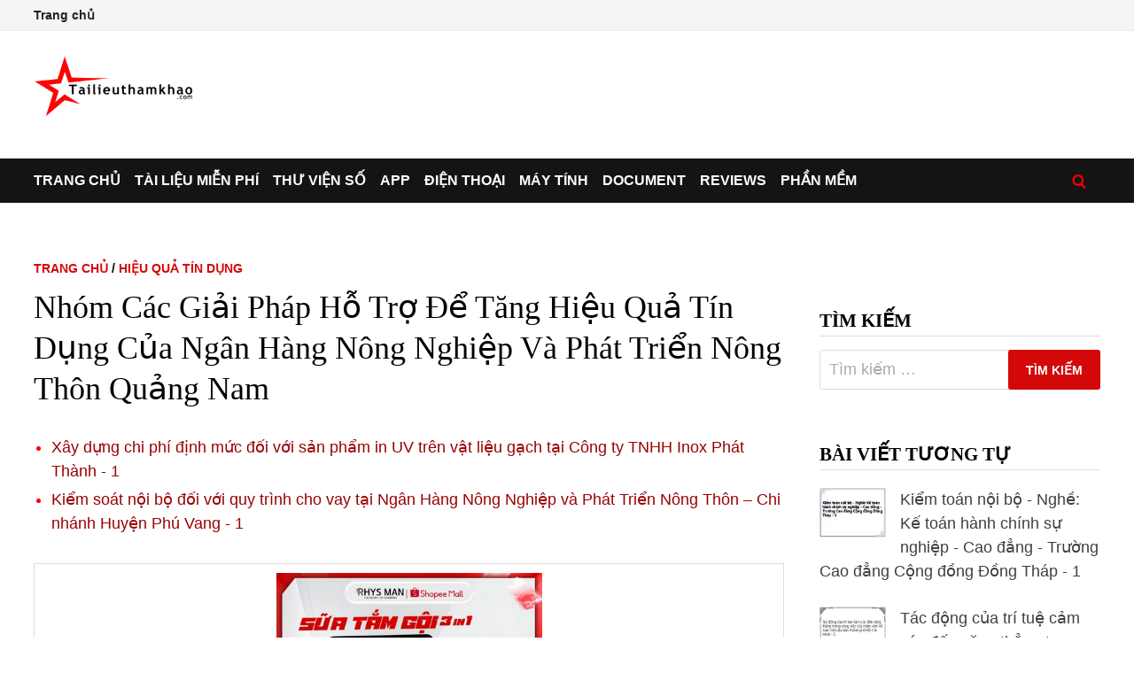

--- FILE ---
content_type: text/html; charset=UTF-8
request_url: https://tailieuthamkhao.com/hieu-qua-tin-dung-cua-ngan-hang-nong-nghiep-va-phat-trien-nong-thon-tinh-13-2018
body_size: 17588
content:
<!doctype html><html lang="vi"><head><meta charset="UTF-8"><meta name="viewport" content="width=device-width, initial-scale=1"><link rel="profile" href="https://gmpg.org/xfn/11"><title>Nhóm Các Giải Pháp Hỗ Trợ Để Tăng Hiệu Quả Tín Dụng Của Ngân Hàng Nông</title><meta name="description" content="- Bố trí, sắp xếp sử dụng đội ngũ cán bộ tín dụng hợp lý, đúng người, đúng việc, đảm bảo sử dụng có hiệu quả nguồn nhân lực, đồng thời tăng cường được khâu quản lý, kiểm tra," /><link rel="canonical" href="https://tailieuthamkhao.com/hieu-qua-tin-dung-cua-ngan-hang-nong-nghiep-va-phat-trien-nong-thon-tinh-13-2018" /><meta property="og:title" content="Nhóm Các Giải Pháp Hỗ Trợ Để Tăng Hiệu Quả Tín Dụng Của Ngân Hàng Nông" /><meta property="og:description" content="- Bố trí, sắp xếp sử dụng đội ngũ cán bộ tín dụng hợp lý, đúng người, đúng việc, đảm bảo sử dụng có hiệu quả nguồn nhân lực, đồng thời tăng cường được khâu quản lý, kiểm tra," /><meta property="og:url" content="https://tailieuthamkhao.com/hieu-qua-tin-dung-cua-ngan-hang-nong-nghiep-va-phat-trien-nong-thon-tinh-13-2018" /><meta property="og:site_name" content="Tài liệu tham khảo - Tailieuthamkhao.com" /><meta property="article:published_time" content="2022-04-21T23:04:05+07:00" /><meta property="article:modified_time" content="2022-04-21T23:04:05+07:00" /><meta property="og:image" content="https://tailieuthamkhao.com/uploads/2022/04/21/hieu-qua-tin-dung-cua-ngan-hang-nong-nghiep-va-phat-trien-nong-thon-tinh-13-445x306.jpg" /><meta property="og:image:secure_url" content="https://tailieuthamkhao.com/uploads/2022/04/21/hieu-qua-tin-dung-cua-ngan-hang-nong-nghiep-va-phat-trien-nong-thon-tinh-13-445x306.jpg" /><meta property="og:image:width" content="445" /><meta property="og:image:height" content="265" /><meta name="twitter:card" content="summary" /><meta name="twitter:description" content="- Bố trí, sắp xếp sử dụng đội ngũ cán bộ tín dụng hợp lý, đúng người, đúng việc, đảm bảo sử dụng có hiệu quả nguồn nhân lực, đồng thời tăng cường được khâu quản lý, kiểm tra," /><meta name="twitter:title" content="Nhóm Các Giải Pháp Hỗ Trợ Để Tăng Hiệu Quả Tín Dụng Của Ngân Hàng Nông" /><meta name="twitter:image" content="https://tailieuthamkhao.com/uploads/2022/04/21/hieu-qua-tin-dung-cua-ngan-hang-nong-nghiep-va-phat-trien-nong-thon-tinh-13-445x306.jpg" /><meta name="twitter:url" content="https://tailieuthamkhao.com/hieu-qua-tin-dung-cua-ngan-hang-nong-nghiep-va-phat-trien-nong-thon-tinh-13-2018" /><meta name="revisit-after" content="1 days" /><script async src="https://pagead2.googlesyndication.com/pagead/js/adsbygoogle.js?client=ca-pub-8715642001197674" crossorigin="anonymous"></script><link rel='stylesheet' id='bam-style-css' href='https://tailieuthamkhao.com/wp-content/themes/bam/style.css' type='text/css' media='all' /><meta name="generator" content="WordPress 5.0.18" /><link rel='prev' title='Giải Pháp Hoàn Thiện Quy Chế, Thủ Tục Cho Vay, Các Khâu Trong Quy Trình Cho Vay' href='https://tailieuthamkhao.com/hieu-qua-tin-dung-cua-ngan-hang-nong-nghiep-va-phat-trien-nong-thon-tinh-12-2017' /><link rel='next' title='Hiệu quả tín dụng của ngân hàng nông nghiệp và phát triển nông thôn tỉnh Quảng Nam - 14' href='https://tailieuthamkhao.com/hieu-qua-tin-dung-cua-ngan-hang-nong-nghiep-va-phat-trien-nong-thon-tinh-14-2019' /><link rel="icon" href="https://tailieuthamkhao.com/wp-content/uploads/cropped-favicon-1-32x32.png" sizes="32x32" /><link rel="icon" href="https://tailieuthamkhao.com/wp-content/uploads/cropped-favicon-1-192x192.png" sizes="192x192" /><link rel="apple-touch-icon-precomposed" href="https://tailieuthamkhao.com/wp-content/uploads/cropped-favicon-1-180x180.png" /><meta name="msapplication-TileImage" content="https://tailieuthamkhao.com/wp-content/uploads/cropped-favicon-1-270x270.png" /></head><body class="post-template-default single single-post postid-2018 single-format-standard wp-custom-logo wide-layout right-sidebar one-container"><div id="page" class="site"><div id="topbar" class="bam-topbar clearfix"><div class="container"><div id="top-navigation" class="top-navigation"><div class="menu-top-menu-container"><ul id="top-menu" class="menu"><li id="menu-item-12" class="menu-item menu-item-type-custom menu-item-object-custom menu-item-12"> <a href="https://tailieuthamkhao.com/">Trang chủ</a></li></ul></div></div></div></div><header id="masthead" class="site-header default-style"><div id="site-header-inner" class="clearfix container left-logo"><div class="site-branding"><div class="site-branding-inner"><div class="site-logo-image"> <a href="https://tailieuthamkhao.com/" class="custom-logo-link" itemprop="url"><img width="183" height="68" src="https://tailieuthamkhao.com/wp-content/uploads/logo-1.png" class="custom-logo" alt="Tailieuthamkhao.com" itemprop="logo" /></a></div></div></div></div><div id="Resp1"></div><nav id="site-navigation" class="main-navigation"><div id="site-navigation-inner" class="container align-left show-search"><div class="menu-main-menu-container"><ul id="primary-menu" class="menu"><li id="menu-item-1" class="menu-item menu-item-type-custom menu-item-object-custom current-post-parent"><a href="https://tailieuthamkhao.com/">Trang chủ</a></li><li id="menu-item-2" class="menu-item menu-item-type-taxonomy menu-item-object-category"><a href="https://tailieuthamkhao.com/danh-muc/tai-lieu-mien-phi">Tài liệu miễn phí</a></li><li id="menu-item-3" class="menu-item menu-item-type-taxonomy menu-item-object-category"><a href="https://tailieuthamkhao.com/danh-muc/thu-vien-so">Thư viện số</a></li><li id="menu-item-4" class="menu-item menu-item-type-taxonomy menu-item-object-category"><a href="https://tailieuthamkhao.com/danh-muc/apps-ung-dung">App</a></li><li id="menu-item-5" class="menu-item menu-item-type-taxonomy menu-item-object-category"><a href="https://tailieuthamkhao.com/danh-muc/dien-thoai-may-tinh-bang">Điện thoại</a></li><li id="menu-item-7" class="menu-item menu-item-type-taxonomy menu-item-object-category"><a href="https://tailieuthamkhao.com/danh-muc/may-tinh-laptop">Máy tính</a></li><li id="menu-item-10" class="menu-item menu-item-type-taxonomy menu-item-object-category"><a href="https://tailieuthamkhao.com/en/">Document</a></li><li id="menu-item-8" class="menu-item menu-item-type-taxonomy menu-item-object-category"><a href="https://tailieuthamkhao.com/danh-muc/reviews-danh-gia">Reviews</a></li><li id="menu-item-9" class="menu-item menu-item-type-taxonomy menu-item-object-category"><a href="https://tailieuthamkhao.com/danh-muc/software-phan-mem">Phần mềm</a></li></ul></div><div class="bam-search-button-icon"> <a href="https://tailieuthamkhao.com/s.php" title="Tìm kiếm"><img src="https://tailieuthamkhao.com/wp-content/uploads/iconsearch.png" width="16" height="15" alt=""></a></div><button class="menu-toggle" aria-controls="primary-menu" aria-expanded="false"><img src="https://tailieuthamkhao.com/wp-content/uploads/iconmenu.png" width="16" height="14" alt=""> Menu</button></div></nav><div class="mobile-dropdown"><nav class="mobile-navigation"><div class="menu-main-menu-container"><ul id="primary-menu-mobile" class="menu"><li class="menu-item menu-item-type-custom menu-item-object-custom current-post-parent"><a href="https://tailieuthamkhao.com/">Trang chủ</a></li><li class="menu-item menu-item-type-taxonomy menu-item-object-category"><a href="https://tailieuthamkhao.com/danh-muc/tai-lieu-mien-phi">Tài liệu miễn phí</a></li><li class="menu-item menu-item-type-taxonomy menu-item-object-category"><a href="https://tailieuthamkhao.com/danh-muc/thu-vien-so">Thư viện số</a></li><li class="menu-item menu-item-type-taxonomy menu-item-object-category"><a href="https://tailieuthamkhao.com/danh-muc/apps-ung-dung">App</a></li><li class="menu-item menu-item-type-taxonomy menu-item-object-category"><a href="https://tailieuthamkhao.com/danh-muc/dien-thoai-may-tinh-bang">Điện thoại</a></li><li class="menu-item menu-item-type-taxonomy menu-item-object-category"><a href="https://tailieuthamkhao.com/danh-muc/may-tinh-laptop">Máy tính</a></li><li class="menu-item menu-item-type-taxonomy menu-item-object-category"><a href="https://tailieuthamkhao.com/en/">Document</a></li><li class="menu-item menu-item-type-taxonomy menu-item-object-category"><a href="https://tailieuthamkhao.com/danh-muc/reviews-danh-gia">Reviews</a></li><li class="menu-item menu-item-type-taxonomy menu-item-object-category"><a href="https://tailieuthamkhao.com/danh-muc/software-phan-mem">Phần mềm</a></li></ul></div></nav></div></header><div id="Resp5"></div><div id="content" class="site-content"><div class="container"><div id="primary" class="content-area"><main id="main" class="site-main"><article id="post-2018" class="bam-single-post post-2018 post type-post status-publish format-standard has-post-thumbnail hentry"><div class="category-list"><span class="cat-links"><a href="https://tailieuthamkhao.com/">Trang chủ</a> / <a href="https://tailieuthamkhao.com/category/hieu-qua-tin-dung">Hiệu Quả Tín Dụng</a></span></div><header class="entry-header"><h1 class="entry-title">Nhóm Các Giải Pháp Hỗ Trợ Để Tăng Hiệu Quả Tín Dụng Của Ngân Hàng Nông Nghiệp Và Phát Triển Nông Thôn Quảng Nam</h1></header><div id="Resp6"></div><div id="rlt_pc" class="bam-related-posts clearfix"><ul class="related_post_ul"><li><a href="https://tailieuthamkhao.com/xay-dung-chi-phi-dinh-muc-doi-voi-san-pham-in-uv-tren-vat-lieu-gach-tai-1-119954">Xây dựng chi phí định mức đối với sản phẩm in UV trên vật liệu gạch tại Công ty TNHH Inox Phát Thành - 1</a></li><li><a href="https://tailieuthamkhao.com/kiem-soat-noi-bo-doi-voi-quy-trinh-cho-vay-tai-ngan-hang-nong-nghiep-va-phat-1-119933">Kiểm soát nội bộ đối với quy trình cho vay tại Ngân Hàng Nông Nghiệp và Phát Triển Nông Thôn – Chi nhánh Huyện Phú Vang - 1</a></li></ul></div><div id="Resp2"></div><div id="maincontent" class="entry-content maincontent"><p style="text-align: left;"><br/></p><p style="padding-top: 4pt;line-height: 141%;">- Bố trí, sắp xếp sử dụng đội ngũ cán bộ tín dụng hợp lý, đúng người, đúng việc, đảm bảo sử dụng có hiệu quả nguồn nhân lực, đồng thời tăng cường được khâu quản lý, kiểm tra, giám sát, phát huy được tính tự giác, linh hoạt của mỗi cán bộ. Xây dựng quy trình luân chuyển cán bộ tín dụng phù hợp, đảm bảo yêu cầu. Chú trọng bồi dưỡng đề bạt cán bộ trẻ, cán bộ có năng lực.</p><p style="line-height: 141%;">Để duy trì và phát triển nguồn nhân lực trong điều kiện cạnh tranh thu hút nguồn nhân lực trong ngành ngân hàng diễn ra rất mạnh mẽ, NHNo&PTNT tỉnh Quảng Nam cần xây dựng cơ chế đãi ngộ thoả đáng cho cán bộ tín dụng. Ngân hàng cần duy trì tổ chức cho cán bộ tín dụng đi học tập kinh nghiệm ở các tỉnh, các nước để bổ sung kiến thức phục vụ cho công tác. Xây dựng quy chế trả lương hợp lý, theo kết quả, hiệu suất công việc, phù hợp với trình độ, tính chất và độ phức tạp của công việc để tạo ra động lực khuyến khích thực sự cho người lao động.</p><p style="line-height: 141%;">Ban hành chế độ giao khoán công việc và các chỉ tiêu tín dụng gắn liền với công tác kiểm tra kiểm soát tránh khoán trắng, chạy theo chỉ tiêu dẫn đến cho vay kém chất lượng. Gắn liền với giao khoán phải có hệ thống đánh giá chất lượng cán bộ một cách chính xác, từ đó có chế độ đãi ngộ vật chất hợp lý, cần có chế độ thưởng phạt nghiêm minh, trang bị phương tiện, điều kiện làm việc, chỉ đạo hỗ trợ chặt chẽ trong suốt quá trình thực thi nhiệm vụ. Đồng thời, ban hành chế độ kỷ luật nghiêm khắc, yêu cầu bồi hoàn vật chất, chuyển công tác đối với cán bộ tín dụng thiếu trách nhiệm gây ra hậu quả nghiêm trọng, cố tình làm trái quy định, vi phạm quy định của ngân hàng, pháp luật của nhà nước trong lĩnh vực tiền tệ.</p><div id="Resp9"></div><p></p><p><strong>4.2.7. Giải pháp đa dạng hoá đối tượng cho vay</strong></p><p style="padding-top: 6pt;line-height: 141%;">NHNo&PTNT cần đa dạng hoá đối tượng cho vay, tránh tập trung quá mức vào một số nhóm đối tượng. Giải pháp này vừa góp phần mở rộng tín dụng vừa giảm thiểu nguy cơ rủi ro.</p><div id="Resp10"></div><p></p><p style="line-height: 141%;">Ngân hàng cần đa dạng hoá các sản phẩm tín dụng chẳng hạn đa dạng hoá sản phẩm cho vay tiêu dùng. Ngoài các sản phẩm truyền thống như cho</p><p style="text-align: left;"><br/></p><div id="Resp11"></div><p></p><p style="padding-top: 4pt;line-height: 141%;">vay sửa chữa nhà ở, cho vay mua ô tô, xe máy… cần mở rộng thêm sang các sản phẩm như cho vay du học nước ngoài, cho vay xuất khẩu lao động, cho vay sinh viên, cho vay mua nhà ở…Mở rộng hạn mức tín dụng cho vay tiêu dùng vì mức 50 triệu đồng hiện tại quá nhỏ so với nhu cầu tiêu dùng. Cho vay mua nhà đất để ở có thể cho vay mức tối đa 90% trị giá nhà, đất. Cho vay mua phương tiện đi lại và tài sản thế chấp bằng chính tài sản đó thì có thể cho vay mức 70% giá trị tài sản.</p><p><strong>4.2.8. Giải pháp bảo đảm tiền vay</strong></p><p style="padding:5px 0px 5px 0px">Có thể bạn quan tâm!</p><ul class="wpp-list wpp-list-content-thumbnails"><li> <a href="https://tailieuthamkhao.com/hieu-qua-tin-dung-cua-ngan-hang-nong-nghiep-va-phat-trien-nong-thon-tinh-10-2015" target="_self"><noscript><img src="https://tailieuthamkhao.com/uploads/2022/04/21/hieu-qua-tin-dung-cua-ngan-hang-nong-nghiep-va-phat-trien-nong-thon-tinh-10-120x90.jpg" width="75" height="75" alt="Lãi Suất Huy Động Bình Quân Của Nhno&ptnt Tỉnh Quảng Nam" class="wpp-thumbnail wpp_first_image wpp_cached_thumb"></noscript><img src="data:image/svg+xml,%3Csvg%20xmlns=%22http://www.w3.org/2000/svg%22%20viewBox=%220%200%2075%2075%22%3E%3C/svg%3E" data-src="https://tailieuthamkhao.com/uploads/2022/04/21/hieu-qua-tin-dung-cua-ngan-hang-nong-nghiep-va-phat-trien-nong-thon-tinh-10-120x90.jpg" width="75" height="75" alt="Lãi Suất Huy Động Bình Quân Của Nhno&ptnt Tỉnh Quảng Nam" class="wpp-thumbnail wpp_first_image wpp_cached_thumb lazyload"></a> <a href="https://tailieuthamkhao.com/hieu-qua-tin-dung-cua-ngan-hang-nong-nghiep-va-phat-trien-nong-thon-tinh-10-2015">Lãi Suất Huy Động Bình Quân Của Nhno&ptnt Tỉnh Quảng Nam</a></li><li> <a href="https://tailieuthamkhao.com/hieu-qua-tin-dung-cua-ngan-hang-nong-nghiep-va-phat-trien-nong-thon-tinh-11-2016" target="_self"><noscript><img src="https://tailieuthamkhao.com/uploads/2022/04/21/hieu-qua-tin-dung-cua-ngan-hang-nong-nghiep-va-phat-trien-nong-thon-tinh-11-120x90.jpg" width="75" height="75" alt="Định Hướng Và Mục Tiêu Phát Triển Tín Dụng Của Ngân" class="wpp-thumbnail wpp_first_image wpp_cached_thumb"></noscript><img src="data:image/svg+xml,%3Csvg%20xmlns=%22http://www.w3.org/2000/svg%22%20viewBox=%220%200%2075%2075%22%3E%3C/svg%3E" data-src="https://tailieuthamkhao.com/uploads/2022/04/21/hieu-qua-tin-dung-cua-ngan-hang-nong-nghiep-va-phat-trien-nong-thon-tinh-11-120x90.jpg" width="75" height="75" alt="Định Hướng Và Mục Tiêu Phát Triển Tín Dụng Của Ngân" class="wpp-thumbnail wpp_first_image wpp_cached_thumb lazyload"></a> <a href="https://tailieuthamkhao.com/hieu-qua-tin-dung-cua-ngan-hang-nong-nghiep-va-phat-trien-nong-thon-tinh-11-2016">Định Hướng Và Mục Tiêu Phát Triển Tín Dụng Của Ngân</a></li><li> <a href="https://tailieuthamkhao.com/hieu-qua-tin-dung-cua-ngan-hang-nong-nghiep-va-phat-trien-nong-thon-tinh-12-2017" target="_self"><noscript><img src="https://tailieuthamkhao.com/uploads/2022/04/21/hieu-qua-tin-dung-cua-ngan-hang-nong-nghiep-va-phat-trien-nong-thon-tinh-12-120x90.jpg" width="75" height="75" alt="Giải Pháp Hoàn Thiện Quy Chế, Thủ Tục Cho Vay, Các Khâu Trong Quy Trình Cho Vay" class="wpp-thumbnail wpp_first_image wpp_cached_thumb"></noscript><img src="data:image/svg+xml,%3Csvg%20xmlns=%22http://www.w3.org/2000/svg%22%20viewBox=%220%200%2075%2075%22%3E%3C/svg%3E" data-src="https://tailieuthamkhao.com/uploads/2022/04/21/hieu-qua-tin-dung-cua-ngan-hang-nong-nghiep-va-phat-trien-nong-thon-tinh-12-120x90.jpg" width="75" height="75" alt="Giải Pháp Hoàn Thiện Quy Chế, Thủ Tục Cho Vay, Các Khâu Trong Quy Trình Cho Vay" class="wpp-thumbnail wpp_first_image wpp_cached_thumb lazyload"></a> <a href="https://tailieuthamkhao.com/hieu-qua-tin-dung-cua-ngan-hang-nong-nghiep-va-phat-trien-nong-thon-tinh-12-2017">Giải Pháp Hoàn Thiện Quy Chế, Thủ Tục Cho Vay, Các Khâu Trong Quy Trình Cho Vay</a></li><li> <a href="https://tailieuthamkhao.com/hieu-qua-tin-dung-cua-ngan-hang-nong-nghiep-va-phat-trien-nong-thon-tinh-14-2019" target="_self"><noscript><img src="https://tailieuthamkhao.com/uploads/2022/04/21/hieu-qua-tin-dung-cua-ngan-hang-nong-nghiep-va-phat-trien-nong-thon-tinh-14-120x90.jpg" width="75" height="75" alt="Hiệu quả tín dụng của ngân hàng nông nghiệp và phát triển nông thôn tỉnh Quảng Nam - 14" class="wpp-thumbnail wpp_first_image wpp_cached_thumb"></noscript><img src="data:image/svg+xml,%3Csvg%20xmlns=%22http://www.w3.org/2000/svg%22%20viewBox=%220%200%2075%2075%22%3E%3C/svg%3E" data-src="https://tailieuthamkhao.com/uploads/2022/04/21/hieu-qua-tin-dung-cua-ngan-hang-nong-nghiep-va-phat-trien-nong-thon-tinh-14-120x90.jpg" width="75" height="75" alt="Hiệu quả tín dụng của ngân hàng nông nghiệp và phát triển nông thôn tỉnh Quảng Nam - 14" class="wpp-thumbnail wpp_first_image wpp_cached_thumb lazyload"></a> <a href="https://tailieuthamkhao.com/hieu-qua-tin-dung-cua-ngan-hang-nong-nghiep-va-phat-trien-nong-thon-tinh-14-2019">Hiệu quả tín dụng của ngân hàng nông nghiệp và phát triển nông thôn tỉnh Quảng Nam - 14</a></li><li> <a href="https://tailieuthamkhao.com/hieu-qua-tin-dung-cua-ngan-hang-nong-nghiep-va-phat-trien-nong-thon-tinh-15-2020" target="_self"><noscript><img src="https://tailieuthamkhao.com/uploads/2022/04/21/hieu-qua-tin-dung-cua-ngan-hang-nong-nghiep-va-phat-trien-nong-thon-tinh-15-1-120x90.jpg" width="75" height="75" alt="Hiệu quả tín dụng của ngân hàng nông nghiệp và phát triển nông thôn tỉnh Quảng Nam - 15" class="wpp-thumbnail wpp_first_image wpp_cached_thumb"></noscript><img src="data:image/svg+xml,%3Csvg%20xmlns=%22http://www.w3.org/2000/svg%22%20viewBox=%220%200%2075%2075%22%3E%3C/svg%3E" data-src="https://tailieuthamkhao.com/uploads/2022/04/21/hieu-qua-tin-dung-cua-ngan-hang-nong-nghiep-va-phat-trien-nong-thon-tinh-15-1-120x90.jpg" width="75" height="75" alt="Hiệu quả tín dụng của ngân hàng nông nghiệp và phát triển nông thôn tỉnh Quảng Nam - 15" class="wpp-thumbnail wpp_first_image wpp_cached_thumb lazyload"></a> <a href="https://tailieuthamkhao.com/hieu-qua-tin-dung-cua-ngan-hang-nong-nghiep-va-phat-trien-nong-thon-tinh-15-2020">Hiệu quả tín dụng của ngân hàng nông nghiệp và phát triển nông thôn tỉnh Quảng Nam - 15</a></li><li> <a href="https://tailieuthamkhao.com/hieu-qua-tin-dung-cua-ngan-hang-nong-nghiep-va-phat-trien-nong-thon-tinh-16-2021" target="_self"><noscript><img src="https://tailieuthamkhao.com/uploads/2022/04/21/hieu-qua-tin-dung-cua-ngan-hang-nong-nghiep-va-phat-trien-nong-thon-tinh-16-1-120x90.jpg" width="75" height="75" alt="Hiệu quả tín dụng của ngân hàng nông nghiệp và phát triển nông thôn tỉnh Quảng Nam - 16" class="wpp-thumbnail wpp_first_image wpp_cached_thumb"></noscript><img src="data:image/svg+xml,%3Csvg%20xmlns=%22http://www.w3.org/2000/svg%22%20viewBox=%220%200%2075%2075%22%3E%3C/svg%3E" data-src="https://tailieuthamkhao.com/uploads/2022/04/21/hieu-qua-tin-dung-cua-ngan-hang-nong-nghiep-va-phat-trien-nong-thon-tinh-16-1-120x90.jpg" width="75" height="75" alt="Hiệu quả tín dụng của ngân hàng nông nghiệp và phát triển nông thôn tỉnh Quảng Nam - 16" class="wpp-thumbnail wpp_first_image wpp_cached_thumb lazyload"></a> <a href="https://tailieuthamkhao.com/hieu-qua-tin-dung-cua-ngan-hang-nong-nghiep-va-phat-trien-nong-thon-tinh-16-2021">Hiệu quả tín dụng của ngân hàng nông nghiệp và phát triển nông thôn tỉnh Quảng Nam - 16</a></li></ul><p style="padding:10px 0px 10px 0px"><a href="https://tailieuthamkhao.com/post/hieu-qua-tin-dung-cua-ngan-hang-nong-nghiep-va-phat-trien-nong-thon-tinh-2006"><strong>Xem toàn bộ 142 trang tài liệu này.</strong></a></p><p></p><p style="padding-top: 6pt;line-height: 141%;">Ngân hàng cần xây dựng chính sách rõ ràng về tài sản bảo đảm, các tiêu chuẩn của tài sản bảo đảm, phương pháp định giá…Ngân hàng căn cứ vào xếp hạng tín dụng và lịch sử giao dịch của khách hàng để đưa ra yêu cầu đối với tài sản bảo đảm.</p><p style="line-height: 141%;">Ngân hàng chỉ nhận cầm cố tài sản bảo đảm có tính thanh khoản cao, dễ phát mại. Ngân hàng cần phân tích thời gian kinh tế hữu dụng của tài sản bảo đảm, chất lượng của tài sản ngay khi xét duyệt cho vay. Cán bộ tín dụng cần định kỳ kiểm tra tình trạng của tài sản. Đối với tài sản bảo đảm là các khoản phải thu, hàng tồn kho, cần phải kiểm soát tình trạng của tài sản bảo đảm kết hợp với phân tích tình hình tài chính. Khi cho vay vốn có bảo lãnh bằng tài sản bảo đảm cần dự báo xu thế vận động của thị trường tài sản bảo đảm trong thời gian hợp đồng vay vốn, tránh tập trung vào cùng một loại tài sản có cùng xu hướng biến động giá trên thị trường để tránh rủi ro khi thị trường suy giảm. Giải pháp này cần đặc biệt lưu ý áp dụng đối với tài sản bảo đảm là giấy tờ có giá như cổ phiếu, bất động sản tại các đô thị.</p><div id="Resp12"></div><p></p><p style="padding:5px 0px 5px 0px"><img data-src="https://tailieuthamkhao.com/uploads/2022/04/21/hieu-qua-tin-dung-cua-ngan-hang-nong-nghiep-va-phat-trien-nong-thon-tinh-13-445x306.jpg" alt="Hiệu quả tín dụng của ngân hàng nông nghiệp và phát triển nông thôn tỉnh Quảng Nam - 13" width="445" height="306" class="lazyload" /></p><p style="line-height: 141%;">Ngay từ khi xét duyệt cho vay, cần đăng ký đầy đủ về quyền lợi của ngân hàng đối với tài sản bảo đảm và thường xuyên kiểm tra quyền của ngân hàng đối với tài sản bảo đảm trong suốt thời gian của hợp đồng vay vốn.</p><p style="line-height: 141%;">Đối với các tài sản bảo đảm chưa hoàn thiện thủ tục pháp lý về sở hữu tài sản thì không nhận thế chấp. Đối với các khoản vay mà tài sản bảo đảm hình thành từ vốn vay cần yêu cầu khách hàng hoàn tất thủ tục đăng ký quyền</p><p style="text-align: left;"><br/></p><div id="Resp14"></div><p></p><p style="padding-top: 4pt;line-height: 141%;">sở hữu khi tài sản đã hình thành. Trong quá trình hình thành tài sản, ngân hàng cần nắm giữ các giấy tờ xác nhận giao dịch tài sản của khách hàng vay vốn với bên cung cấp tài sản, giấy tờ xác nhận thanh toán của khách hàng cho nhà cung cấp. Đồng thời cần thường xuyên kiểm tra, rà soát hồ sơ pháp lý và hiện trạng bất động sản.</p><p style="line-height: 141%;">Tránh việc dựa hoàn toàn vào tài sản bảo đảm để ra quyết định cho vay vì trong nhiều trường hợp tài sản bảo đảm có thể bị hư hỏng. Đối với tài sản đảm bảo là bất động sản, giá trị của tài sản phụ thuộc rất nhiều vào biến động của thị trường và chu kỳ kinh doanh. Do đó, khả năng xảy ra rủi ro giảm giá, mất giá, khó thanh khoản của tài sản bảo đảm vẫn rất lớn. Tài sản bảo đảm chỉ là điều kiện cần chứ không phải là điều kiện đầy đủ để đưa ra quyết định cho vay. Ngân hàng cần căn cứ vào các chỉ tiêu tài chính, thẩm định phương án sản xuất kinh doanh, dòng tiền trả nợ, nhân thân khách hàng để quyết định.</p><p style="line-height: 141%;">Đối với hợp đồng vay vốn có bảo lãnh, cần đảm bảo nghiệp vụ bảo lãnh là hợp pháp, tức là đảm bảo người bảo lãnh cho người vay có quyền và được phép thực hiện nghiệp vụ bảo lãnh theo quy định của pháp luật. Kiểm tra để đảm bảo người bảo lãnh có đủ năng lực tài chính để bảo lãnh, có đủ khả năng tài chính để trả nợ khi người vay mất khả năng thanh toán.</p><div id="Resp17"></div><p></p><p style="line-height: 141%;">Để đảm bảo khoản vay sử dụng đúng mục đích, ngân hàng phải giải ngân thông qua chuyển khoản trực tiếp đến đối tác của người vay. Đồng thời quy định các khoản thu của người vay, thu từ dự án sử dụng vốn vay phải thực hiện qua tài khoản của người vay tại ngân hàng.</p><p style="line-height: 141%;">Ngân hàng cần mua bảo hiểm tín dụng để đảm bảo an toàn, giảm rủi ro. Đồng thời, cần quy định và buộc người vay vốn phải mua bảo hiểm trong quá trình thực hiện hợp đồng đầu tư, thương mại như mua bảo hiểm xây dựng công trình, bảo hiểm hàng hoá…Người vay vốn phải xuất trình được các giấy tờ chứng nhận tham gia bảo hiểm cho ngân hàng. Giải pháp này giúp giảm tổn thất cho ngân hàng thông qua thu hồi nợ từ các công ty bảo hiểm trong trường hơp người vay vốn gặp rủi ro.</p><div id="Resp19"></div><p></p><p style="text-align: left;"><br/></p><p><strong>4.2.9. Nhóm các giải pháp hỗ trợ để tăng hiệu quả tín dụng của Ngân hàng nông nghiệp và phát triển nông thôn Quảng Nam</strong></p><p class="s2" style="text-align: left;">4.2.9.1. Xây dựng thương hiệu</p><p style="padding-top: 6pt;line-height: 141%;">Để quảng bá thương hiệu đến với khách hàng, NHNo&PTNT tỉnh Quảng Nam cần phải hiểu được tâm lý, những mong muốn và nhận định của đối tượng sử dụng dịch vụ (khách hàng). Lắng nghe các ý kiến phản hồi và tiếp xúc trực tiếp với đối tượng khách hàng đã sử dụng và chưa sử dụng sản phẩm dịch vụ của mình.</p><p style="line-height: 141%;">Để đạt được hiệu quả cao trong phát triển thương hiệu và tiếp thị, NHNo&PTNT tỉnh Quảng Nam thường xuyên triển khai các hoạt động tuyên truyền rộng rãi đến khách hàng thông qua báo đài, các phương tiện truyền thông, tổ chức hội nghị khách hàng, thực hiện các chương trình chăm sóc khách hàng thông qua các ấn phẩm quảng cáo do NHNo&PTNT quy định.</p><p style="line-height: 141%;">Ngoài ra, NHNo&PTNT tỉnh Quảng Nam luôn chú trọng đến hình ảnh thương hiệu thông qua trang phục giao dịch, nhận diện thương hiệu qua trụ sở làm việc và logo. Mỗi cán bộ nhân viên NHNo&PTNT tỉnh Quảng Nam không ngừng tự hoàn thiện, nâng cao trình độ nghiệp vụ và tác phong giao dịch lịch thiệp qua đó đã tạo nên hình đẹp đối với khách hàng của Chi nhánh.</p><p style="line-height: 141%;">Đẩy mạnh các hoạt động từ thiện - xã hội, công tác an sinh xã hội gắn liền với hoạt động kinh doanh. Thực hiện hỗ trợ các địa phương khó khăn của tỉnh Quảng Nam, như: Tây Giang, Nam Trà My, Đông Giang,… xây dựng các công trình trường học, bệnh viện, nhà sinh hoạt cộng đồng,… để phục vụ cho nhân dân. Xây dựng các chương trình vận động CBNV toàn hệ thống Agribank Quảng Nam tham gia ủng hộ đóng góp để xây dựng các quỹ làm công tác từ thiện, chính sách xã hội tại địa phương.</p><p class="s2" style="text-align: left;">4.2.9.2. Xây dựng chiến lược khách hàng (mở rộng tín dụng)</p><p style="padding-top: 6pt;line-height: 141%;">Thực tiễn cũng như lý luận đã khẳng định: Hoạt động kinh doanh ngân hàng phụ thuộc vào khách hàng cho vay vốn và khách hàng vay vốn. Do đó, bất cứ một NHTM nào muốn tồn tại và phát triển bền vững đều phải có chính</p><p style="text-align: left;"><br/></p><p style="padding-top: 4pt;line-height: 141%;">sách khách hàng phù hợp. Từ thực tế tại NHNo&PTNT tỉnh Quảng Nam thời gian qua phải xây dựng một chiến lược phát triển khách hàng một cách bền vững, lâu dài, theo các nội dung sau:</p><p style="line-height: 141%;">- Cần phải phân loại khách hàng, nhằm mục tiêu quản lý và khai thác khách hàng có hiệu quả.</p><p style="line-height: 141%;">Ngân hàng cần chuyển đổi cơ cấu khách hàng theo hướng tích cực để tránh bị động vào một số lượng khách hàng nhất định. Cần phân loại khách hàng theo các tiêu chí như tiền gửi, tiền vay, sử dụng dịch vụ chuyển tiền để có định hướng tiếp thị, mở rộng tín dụng.</p><p style="line-height: 141%;">- Thiết lập mối quan hệ tốt và lâu bền với khách hàng, nhằm đánh giá đúng chất lượng khách hàng, tiết kiệm được chi phí tiếp thị, chi phí thảm định, chi phí kiểm tra giám sát. Đây là cách tốt nhất để thu nhập các thông tin về khách hàng. Thường xuyên tiến hành trao đổi ý kiến giữa ngân hàng và khách hàng để xây dựng mối quan hệ tốt đẹp, thuỷ chung, bền vững giữa ngân hàng và khách hàng. Ngân hàng là người đồng hành hiệu quả của khách hàng. Khách hàng là đối tác tin cậy của ngân hàng.</p><p style="line-height: 141%;">- Cần có chính sách chăm sóc khách hàng, do đặc điểm kinh doanh của NHTM phụ thuộc chủ yếu vào khách hàng. Vì vậy, để duy trì khách hàng truyền thống và phát triển khách hàng mới NHNo&PTNT tỉnh Quảng Nam không ngừng tự hoàn thiện về phong cách giao dịch, chính sách chăm sóc sau khi sử dụng dịch vụ, tặng quà sinh nhật cho khách hàng có số dư tiền vay, tiền gửi lớn, các chương trình quà tặng,…Đội ngũ cán bộ tín dụng cần thực hiện tốt phương châm “mang phồn thịnh đến khách hàng”.</p><p style="line-height: 141%;">Đối với khách hàng truyền thống cần áp dụng chính sách ưu đãi về lãi suất. Ưu đãi cao đối với khách hàng có quan hệ vay trả nhiều lần, vay trả sòng phẳng, những khách hàng vay lớn. Áp dụng cho vay theo hạn mức đối với khách hàng có lich sử quan hệ tín dụng tốt.</p><p style="text-align: left;">Đối với khách hàng xếp loại AAA, AA và A, ngân hàng cần đáp ứng</p><p style="padding-top: 6pt;">tối đa và kịp thời nhu cầu tín dụng của khách hàng. Có thể cho vay không cần</p><p style="text-align: left;"><br/></p><p style="padding-top: 4pt;line-height: 141%;text-align: left;">tài sản bảo đảm hoặc chỉ coi biện pháp bảo đảm tiền vay bằng tài sản là biện pháp bổ sung, ưu đãi cao về lãi suất cho vay, phí dịch vụ.</p><p style="line-height: 141%;">Đối với khách hàng xếp loại tín dụng BBB, BB cần đáp ứng kịp thời nhu cầu vay vốn của khách hàng. Có thể áp dụng một tỷ lệ nào đó dư nợ vay không cần phải đảm bảo bằng tài sản. Mức này có thể dao động từ 30% đến 70% dự nợ vay tuỳ theo dự án. Mức lãi suất cho vay và phí dịch vụ cũng được ưu đãi nhưng ở mức thấp hơn khách hàng nhóm A.</p><p style="line-height: 141%;">Đối với khách hàng nhóm B là nhóm khách hàng bắt đầu có rủi ro, ngân hàng sẽ đáp ứng một tỷ lệ vốn vay nhất định cho khách hàng nhưng không phải toàn bộ món vay. Đồng thời yêu cầu khách hàng phải có vốn tự có tham gia vào dự án, phương án kinh doanh với mức tối thiểu từ 15% đến 30% thì ngân hàng mới cho vay.</p><p style="line-height: 141%;">Đối với khách hàng nhóm CCC, ngân hàng không mở rộng tín dụng, không cấp tín dụng với khách hàng mới. Với khách hàng cũ, ngân hàng cần có các biện pháp để dần dần giảm dư nợ. Ngân hàng chỉ đáp ứng các nhu cầu vay vốn thực sự phù hợp, cải thiện hoạt động sản xuất kinh doanh của khách hàng với điều kiện ngân hàng kiểm soát toàn bộ nguồn tiền thu được từ phương án, dự án sản xuất kinh doanh và khách hàng phải có tối thiểu 30% vốn trong phương án sản xuất kinh doanh muốn vay vốn. Đối với nhóm khách hàng này, ngân hàng nhất thiết phải yêu cầu có tài sản bảo đảm có tính thanh khoản cao cho các khoản vay, hạn chế tài sản bảo đảm hình thành từ vốn vay. Trong điều kiện nền kinh tế bất ổn, cần hạn chế cấp tín dụng cho nhóm khách hàng này.</p><p style="line-height: 141%;">Đối với khách hàng nhóm CC, C, D, không mở rộng tín dụng cho khách hàng mới. Đồng thời áp dụng các điều kiện vay chặt chẽ, tăng cường tài sản bảo đảm, hạn chế tín dụng với khách hàng cũ.</p><p style="line-height: 141%;">Tất cả các khách hàng có rủi ro từ mức độ B đến D sẽ không áp dụng ưu đãi tín dụng, thậm chí ngân hàng có thể yêu cầu mức lãi suất cao và điều kiện vay chặt chẽ hơn.</p><p style="text-align: left;"><br/></p><p style="padding-top: 4pt;line-height: 141%;">Để nâng cao hiệu quả hoạt động tín dụng, cần phải có cơ chế quản lý nghiệp vụ cho vay vốn. Với điều kiện thực tiễn tại NHNo&PTNT tỉnh Quảng Nam, quản lý nghiệp vụ cho vay vốn cần đảm bảo các nội dung chủ yếu sau:</p><p style="line-height: 141%;">Mở rộng cho vay đối với thành phần kinh tế ngoài quốc doanh, muốn mở rộng tín dụng có hiệu quả NH cần phải làm tốt hơn nữa quan hệ giữa ngân hàng và khách hàng. Ngoài ra khi cho vay đối với thành phần kinh tế này phải nhạy bén, năng động, nhìn nhận đâu là khách hàng đáng tin cậy. Muốn mở rộng được khu vực khách hàng này, ngân hàng phải có cơ chế tín dụng và chính sách khách hàng phù hợp, hiệu quả, không chỉ chú trọng đến lợi ích trước mắt mà phải có cách nhìn nhận lâu dài.</p><p class="s2" style="text-align: left;">4.2.9.3. Giải pháp kết hợp cho vay với phát triển các sản phẩm dịch vụ</p><p style="padding-top: 6pt;line-height: 141%;">Đối với khách hàng vay vốn của ngân hàng, đặc biệt là doanh nghiệp, Ngân hàng cần xây dựng chính sách phát triển các sản phẩm dịch vụ, khuyến khích doanh nghiệp, người vay sử dụng các sản phẩm dịch vụ của ngân hàng thông qua chính sách giá, phí dịch vụ phù hợp, ưu đãi, chất lượng dịch vụ tốt nhất, tiện lợi nhất, nhanh nhất. Sự phát triển các dịch vụ sẽ tạo ra chu trình khép kín, gắn dịch vụ tín dụng với trả lương qua tài khoản, dịch vụ thẻ, thu nợ qua tài khoản, thanh toán với khách hàng qua tài khoản…Giải pháp này vừa góp phần tăng tỷ trọng thu cho các hoạt động ngoài hoạt động tín dụng đồng thời giúp ngân hàng nắm bắt được hoạt động của doanh nghiệp, kiểm soát được dòng tiền của khách hàng, dễ thu nợ, giảm rủi ro.</p><p style="line-height: 141%;">Các sản phẩm dịch vụ mà ngân hàng cần phát triển trong thời gian tới là thẻ thanh toán nội địa và quốc tế, dịch vụ ngân hàng tại nhà, dịch vụ chuyển khoản liên ngân hàng…Các sản phẩm này có chung đặc điểm là tiện lợi, nhanh chóng, giảm chi phí.</p><p style="line-height: 141%;">Hiện nay, số lượng thẻ ATM do Agribank phát hành rất lớn cho khách hàng tại địa bàn kinh doanh. Nhưng nhìn chung, khách hàng chủ yếu sử dụng rút tiền mặt tại máy ATM là chủ yếu, còn các tiện ích khác như: chuyển khoản, thanh toán hoá đơn hàng hoá rất ít sử dụng, mặc dù hệ thống Agribank</p><p style="text-align: left;"><br/></p><p style="padding-top: 4pt;line-height: 141%;">đã cung cấp các tiện ích này trên nền tảng công nghệ hiện đại. Điều này xuất phát từ nhiều nguyên nhân, nhưng nguyên nhân chính là ở phía ngân hàng . Do vậy, để đẩy mạnh việc gia tăng các tiện ích khi sử dụng thẻ, bên cạnh thực hiện các chương trình quảng bá, tiếp thị Agribank Quảng Nam cần thực hiện ngay chính sách tư vấn, hỗ trợ khách sử dụng các tiện ích này, mỗi Chi nhánh, Phòng Giao dịch phải bố trí một các bộ trẻ hiểu biết sâu rộng về nghiệp vụ thẻ để trực tiếp hướng dẫn khách hàng.</p><p style="line-height: 141%;">Dịch vụ thanh toán hoá đơn (Apaybill) đối với tiền điện, tiền nước, học phí,… đã triển khai ở hệ thống Agribank trên phạm vi cả nước. Nhưng hiện nay ở Agribank Quảng Nam, dịch vụ này còn bỏ ngỏ. Phòng Dịch vụ và Marketing chưa chủ động tham mưu Ban lãnh đạo tiến hành đàm phán, ký kết hợp đồng thoả thuận với các đơn vị để cung cấp dịch vụ cho khách hàng. Do vậy, để mở rộng và phát triển dịch vụ này, Agribank Quảng Nam sớm khẩn trương ký kết hợp đồng với Công ty Điện lực Quảng Nam và Công ty cấp thoát nước Quảng Nam về việc thực hiện dịch vụ thanh toán hoá đơn tiền điện, tiền nước sinh hoạt.</p><p style="line-height: 141%;">Đối với dịch thu học phí và mở thẻ liên kết sinh viên, Agribank Quảng Nam cũng chưa khai thác ở Trường đại học, cao đẳng nào tại địa bàn Quảng Nam. Trong thời gian đến, cần tiến hành khảo sát số lượng các trường đại học, cao đẳng, trung học chuyên nghiệp hiện có để có các chính sách tiếp thị và tiến tới liên kết với các trường mở thẻ sinh viên, cung cấp dịch vụ thu học phí. Trước hết, tập trung các trường lớn như: Trường Đại học Quảng Nam, Trường Cao đẳng kinh tế - kỹ thuât, Trường Cao đẳng y tế ở thành phố Tam Kỳ; Trường Đại học Phan Châu Trinh ở thành phố Hội An.</p><p style="line-height: 141%;">Xây dựng đề án phát triển các dịch vụ Mobilebanking, Internetbanking để có chính sách nhất quán, lộ trình phát triển cụ thể nhằm không ngừng đẩy mạnh các dịch này đến khách hàng. Tiếp tục duy trì các chương trình giao khoán chỉ tiêu các dịch vụ hiện đại đến từng nhân viên, phấn đấu 50% khách hàng đang mở tài khoản sử dụng dịch vụ Mobile banking và Internet banking.</p><p style="text-align: left;"><br/></p><p class="s2" style="padding-top: 4pt;text-align: left;">4.2.9.4. Giải pháp về công nghệ</p><p style="padding-top: 6pt;line-height: 141%;">Công nghệ là phương tiện và chìa khoá nâng cao chất lượng phục vụ khách hàng và quản lý hệ thống. Công nghệ tốt với các trang thiết bị hiện đại giúp tăng nhanh tốc độ liên lạc trong nội bộ, vừa làm tăng tính kịp thời của thông tin, làm rút ngắn thời gian thẩm định mà vẫn bảo đảm việc ra quyết định chính xác, làm tăng tính cạnh tranh của ngân hàng trong công tác tín dụng.</p><p style="line-height: 141%;">Để đáp ứng với xu hướng phát triển của ngành ngân hàng theo hướng “ngân hàng điện tử”, trong thời gian tới Agribank Việt Nam nói chung và Agribank chi nhánh tỉnh Quảng Nam nói riêng cần phải thực hiện các giải pháp sau:</p><p style="line-height: 141%;">Ưu tiên trang bị những thiết bị hiện đại để phục vụ cho công tác thẩm định từ việc tìm kiếm, thu thập, phân tích thông tin đến việc phân tích các chỉ số tài chính của chủ đầu tư và dự án.</p><p style="line-height: 141%;">Phòng Điện toán của Hội sở hỗ trợ xây dựng chương trình thẩm định và xếp loại khách hàng tự động trên cơ sở cập nhật các thông tin có sẵn từ chương trình hệ thống và các thông tin cán bộ tín dụng thu thập từ bên ngoài để cho ra kết quả xếp loại khách hàng chuẩn xác và nhanh nhất trước khi quyết định cho vay. Đây là cách để cán bộ tín dụng rút ngắn thời gian thẩm định để giành thời gian cho công tác đôn đốc thu hồi nợ. Ngoài ra, cần phải chuẩn hóa chương trình thông báo nợ đến hạn qua tin nhắn để khách hàng trả nợ đúng thời hạn không bị phạt chậm trả nợ.</p><p class="s4" style="padding-top: 8pt;text-align: left;">4.3. MỘT SỐ KIẾN NGHỊ</p><p><strong>4.3.1. Kiến nghị với Chính phủ</strong></p><p class="s3" style="padding-top: 6pt;line-height: 141%;">Thứ nhất, <span class="p">nhanh chóng cải cách DNNN nhằm tạo sân chơi bình đẳng hơn cho các doanh nghiệp. Việc bảo hộ cho các DNNN là nguyên nhân chính khiến mức nợ khó đòi, nợ quá hạn tại các NHTM cao trong đó có NHNo&PTNT tỉnh Quảng Nam.</span></p><p class="s3" style="line-height: 141%;">Thứ hai, <span class="p">tiếp tục hoàn thiện hệ thống pháp luật nhằm tạo hành lang pháp lý có hiệu lực, đảm bảo sự bình đẳng an toàn cho mọi tổ chức hoạt động</span></p><p style="text-align: left;"><br/></p><p style="padding-top: 4pt;line-height: 141%;text-align: right;">trên lãnh thổ Việt Nam nói chung và dịch vụ tài chính ngân hàng nói riêng theo hướng đảm bảo sự công bằng tính minh bạch giữa các tổ chức tín dụng trong nước và nước ngoài, khuyến khích các ngân hàng cạnh tranh lành mạnh.</p><p class="s3" style="line-height: 136%;">Thứ ba, <span class="p">phải xác định lại một cách căn bản vai trò của NHNN. NHNN phải trở thành NHTW thực sự chứ không phải như hiện nay, NHNN thực hiện đúng chức năng và vai trò của mình là quản lý và giám sát hoạt động của các NHTM.</span></p><p><strong>4.3.2. Kiến nghị với Ngân hàng Nhà Nước Việt Nam</strong></p><p style="padding-top: 5pt;line-height: 136%;">NHNN cần phải hoàn thiện và nâng cấp chương trình thông tin tín dụng khách hàng (CIC) trở thành một địa chỉ tin cậy cung cấp thông tin cho các tổ chức tín dụng, làm cơ sở tham khảo tốt cho hoạt động tín dụng, thiết nghĩ CIC nên:</p><p style="line-height: 136%;">+ Bắt buộc tất cả các tổ chức tín dụng phải cung cấp thông tin khách hàng định kỳ hàng tháng, hàng quý cho CIC (trường hợp chậm trễ, thiếu sót, các TCTD chịu trách nhiệm trước NHNN và pháp luật);</p><p style="text-align: left;">+ Quy định các doanh nghiệp có quan hệ tín dụng lớn với Ngân hàng định</p><p style="padding-top: 5pt;text-align: left;">kỳ phải gửi báo cáo các thông tin tổng quát về doanh nghiệp mình cho CIC;</p><p style="padding-top: 5pt;line-height: 136%;">+ Thông tin khách hàng vay phải được thu thập toàn diện, đầy đủ và không giới hạn bất kỳ mức vay nào;</p><p style="line-height: 136%;">+ Phân chia và quản lý thông tin khách hàng theo vùng, miền, khu vực cũng như ngành nghề để dễ tra cứu, tránh được sự nhầm lẫn, chồng chéo đối với khách hàng có tên, mã số thuế…khá giống nhau;</p><p style="line-height: 136%;">+ Phối hợp chia sẻ thông tin với các cơ quan thuế, thống kê. Xây dựng đội ngũ chuyên viên có chất lượng để thực hiện thu thập, xử lý, cập nhật thông tin;</p><p style="line-height: 136%;">+ Mở rộng thông tin cung cấp như thông tin kinh tế, tài chính liên quan phục vụ cho hoạt động phân tích tín dụng, vừa tăng về mặt số lượng vừa tăng về mặt chất lượng. Tiếp cận với nhiều nguồn thông tin khác nhau chẳng hạn của các cơ quan chủ quản, bộ ngành liên quan như bộ kế hoạch và đầu tư, bộ thương mại, tổng cục thống kê...các nguồn thông tin ngoài nước như hiệp hội thông tin tín dụng châu Á, diễn đàn thông tin tín dụng ASEAN, các tổ chức cung cấp thông tin chuyên nghiệp nổi tiếng trên thế giới.</p><p style="text-align: left;"><br/></p><p style="padding-top: 4pt;line-height: 137%;">- Ngân hàng Nhà nước cần thực thi chính sách tiền tệ phù hợp với hoàn cảnh thực tế từng thời kỳ giúp người dân yên tâm gửi tiền vào ngân hàng. Khi nền kinh tế ổn định, giá trị đồng tiền không biến động lớn và có thể kiểm soát được, người dân có thu nhập ổn định hơn, họ sẽ gửi tiền vào ngân hàng với tâm lý thoải mái, khi đó ngân hàng có cơ hội thu hút nhiều nguồn vốn hơn đáp ứng nhu cầu cho vay, đầu tư sinh lời. Mặt khác, NHNN cần chú trọng và nâng cao quản lý ngoại hối một cách có hiệu quả vì nó tác động ảnh hưởng trực tiếp đến việc thực hiện chính sách kinh tế vĩ mô của Chính phủ và đời sống kinh tế xã hội của đất nước. Có quản lý ngoại hối hiệu quả thì mới ổn định tiền tệ, cải thiện cán cân thanh toán quốc tế, thu hút vốn đầu tư nước ngoài, hỗ trợ xuất khẩu, tăng trưởng kinh tế, kiềm chế lạm phát. Có như vậy, làm mới góp phần làm nền kinh tế phát triển, nâng cao mức sống của người dân và người dân sẽ có nhiều tiền gửi vào ngân hàng hay tạo cho mọi người tâm lý yên tâm khi gửi tiền vào ngân hàng.</p><p style="line-height: 137%;">- Ngân hàng Nhà nước cần tăng cường hoạt động thanh kiểm tra, giám sát đặc biệt là kiểm tra việc chấp hành trần lãi suất huy động nhằm tạo môi trường cạnh tranh lành mạnh giữa các TCTD để nâng cao hiệu quả hoạt động kinh doanh của toàn ngành ngân hàng. Bên cạnh đó cần thường xuyên tổ chức, đào tạo, bồi dưỡng nghiệp vụ cho các TCTD để họ có thể tham gia vào tất cả các lĩnh vực kinh doanh hiện tại cũng như triển khai áp dụng trong tương lai.</p><p style="line-height: 137%;">- Trong việc hoạch định chính sách, cần cân đối một cách thích hợp giữa các mục tiêu đáp ứng yêu cầu phát triển kinh tế, ổn định tiền tệ và sự phát triển bền vững của hệ thống ngân hàng thương mại; tránh tình trạng thắt chặt hoặc thả lỏng quá mức, thay đổi định hướng quá đột ngột gây ảnh hưởng đến hoạt động của NHTM.</p><p style="line-height: 137%;">- Nâng cao vai trò định hướng trong quản lý và tư vấn cho các NHTM thông qua việc thường xuyên tổng hợp, phân tích thông tin thị trường, đưa ra các nhận định và dự báo khách quan, mang tính khoa học; đặc biệt là liên quan đến hoạt động tín dụng để các NHTM có cơ sở tham khảo, định hướng</p><p style="text-align: left;"><br/></p><p style="padding-top: 4pt;text-align: left;">trong việc hoạch định chính sách tín dụng của mình sao cho vừa đảm bảo phát</p><p style="padding-top: 5pt;text-align: left;">triển hợp lý, vừa phòng ngừa được rủi ro.</p><p style="padding-top: 6pt;line-height: 132%;">- Nhanh chóng nghiên cứu, ban hành các quy định cụ thể để các NHTM áp dụng chuẩn xác, kịp thời các công cụ bảo hiểm cho hoạt động tín dụng như bảo hiểm tiền vay, quyền chọn, hoán đổi lãi suất và các công cụ tài chính phái sinh khác,… Đồng thời tổ chức đào tạo, hướng dẫn thực hiện các nghiệp vụ trên để giúp các NHTM vừa đa dạng hoá sản phẩm tín dụng, vừa phòng ngừa và phân tán rủi ro trong hoạt động tín dụng.</p><p style="line-height: 132%;"><span class="p">- Qua thời gian triển khai, Nghị định 41/2010/NĐ-CP đã thực sự phát huy hiệu quả và đi vào đời sống của người dân. Tuy nhiên, hiện nay một bộ phận lớn người dân có hộ khẩu thường trú trên địa bàn thành thị </span><span class="s54" style=" background-color: #FDFDFF;">nhưng lại sản</span><span class="p"></span><span class="s54" style=" background-color: #FDFDFF;">xuất hoặc đầu tư sản xuất ở lĩnh vực nông nghiệp, nông thôn chưa được</span><span class="p"></span><span class="s54" style=" background-color: #FDFDFF;">hưởng thụ chính sách.</span><span class="p"> Điều này đã hạn chế một phần hiệu quả chủ trương phát triển nông nghiệp nông thôn của Chính phủ. Thiết nghĩ trong thời gian tới, NHNN nên kiến nghị với Chính Phủ </span><span class="s54" style=" background-color: #FDFDFF;">đề nghị Chính phủ xem xét sửa đổi,</span><span class="p"></span><span class="s54" style=" background-color: #FDFDFF;">bổ sung Nghị định số 41 về việc mở rộng đối tượng cho vay đối với khách</span><span class="p"></span><span class="s54" style=" background-color: #FDFDFF;">hàng là hộ sản xuất nông, lâm, ngư nghiệp trên địa bàn phường, thị trấn.</span></p><p><strong>4.3.3. Kiến nghị đối với Ngân hàng Nông nghiệp và Phát triển nông thôn Việt Nam</strong></p><p style="line-height: 132%;">- Quy định về nhiệm vụ, quyền hạn và trách nhiệm đối với cán bộ trong việc thực hiện nghiệp vụ tín dụng: Để mở rộng và nâng cao hiệu quả tín dụng, NHNo&PTNT cần quy định rõ trách nhiệm và quyền hạn của cán bộ tín dụng, có chế độ thưởng phạt rõ ràng nghiêm minh. Trong trường hợp cho vay nhưng không thu hồi được nợ thì cán bộ tín dụng phải có trách nhiệm với Ngân hàng. Ở đây chỉ nên áp dụng trách nhiệm, xử phạt hành chính, tuỳ từng trường hợp cụ thể mà ngân hàng quy mức trách nhiệm cụ thể đối với cán bộ ngân hàng làm mất vốn như: Đối với cán bộ tín dụng có nợ xấu thì đình chỉ cho vay mới để thu nợ, không được tiền thưởng, chuyển công tác khác, tìm nguyên nhân để quy trách nhiệm đền bù vật chất... Tuy nhiên phải được miễn trừ trách nhiệm đối với những khoản nợ quá hạn phát sinh do những nguyên nhân bất khả kháng như thiên tai, dịch bệnh, thay đổi cơ chế chính sách và</p><style>div.maincontent .content_head4 { color: black; font-family:"Times New Roman", serif; font-style: normal; font-weight: bold; text-decoration: none; font-size: 14pt; } div.maincontent .s1 { color: black; font-family:Arial, sans-serif; font-style: normal; font-weight: normal; text-decoration: none; font-size: 24pt; } div.maincontent .s2 { color: black; font-family:"Times New Roman", serif; font-style: italic; font-weight: bold; text-decoration: none; font-size: 14pt; } div.maincontent .s3 { color: black; font-family:"Times New Roman", serif; font-style: italic; font-weight: normal; text-decoration: none; font-size: 14pt; } div.maincontent .p { color: black; font-family:"Times New Roman", serif; font-style: normal; font-weight: normal; text-decoration: none; font-size: 14pt; margin:0pt; } div.maincontent p { color: black; font-family:"Times New Roman", serif; font-style: normal; font-weight: normal; text-decoration: none; font-size: 14pt; margin:0pt; } div.maincontent .s4 { color: black; font-family:"Times New Roman", serif; font-style: normal; font-weight: bold; text-decoration: none; font-size: 12pt; } div.maincontent .s5 { color: black; font-family:"Times New Roman", serif; font-style: normal; font-weight: bold; text-decoration: none; font-size: 12pt; vertical-align: -1pt; } div.maincontent .s6 { color: black; font-family:"Times New Roman", serif; font-style: normal; font-weight: bold; text-decoration: none; font-size: 12pt; vertical-align: 1pt; } div.maincontent .s7 { color: black; font-family:"Times New Roman", serif; font-style: normal; font-weight: normal; text-decoration: none; font-size: 14pt; } div.maincontent .s8 { color: black; font-family:"Times New Roman", serif; font-style: normal; font-weight: bold; text-decoration: none; font-size: 12pt; } div.maincontent .s9 { color: black; font-family:"Times New Roman", serif; font-style: normal; font-weight: normal; text-decoration: none; font-size: 13pt; } div.maincontent .s10 { color: black; font-family:"Times New Roman", serif; font-style: normal; font-weight: bold; text-decoration: none; font-size: 14pt; } div.maincontent .s11 { color: black; font-family:"Times New Roman", serif; font-style: italic; font-weight: normal; text-decoration: none; font-size: 14pt; } div.maincontent .s12 { color: black; font-family:"Times New Roman", serif; font-style: normal; font-weight: normal; text-decoration: none; font-size: 7pt; } div.maincontent .s13 { color: black; font-family:Symbol, serif; font-style: normal; font-weight: normal; text-decoration: none; font-size: 12pt; } div.maincontent .s14 { color: black; font-family:"Times New Roman", serif; font-style: normal; font-weight: normal; text-decoration: none; font-size: 12pt; } div.maincontent .s15 { color: black; font-family:"Times New Roman", serif; font-style: italic; font-weight: normal; text-decoration: none; font-size: 12pt; } div.maincontent .s16 { color: black; font-family:"Times New Roman", serif; font-style: italic; font-weight: normal; text-decoration: none; font-size: 7pt; vertical-align: -3pt; } div.maincontent .s17 { color: black; font-family:"Times New Roman", serif; font-style: italic; font-weight: normal; text-decoration: none; font-size: 7pt; } div.maincontent .s18 { color: black; font-family:Symbol, serif; font-style: italic; font-weight: normal; text-decoration: none; font-size: 12pt; } div.maincontent .s19 { color: black; font-family:"Times New Roman", serif; font-style: normal; font-weight: normal; text-decoration: none; font-size: 7pt; vertical-align: -3pt; } div.maincontent .s20 { color: black; font-family:Symbol, serif; font-style: normal; font-weight: normal; text-decoration: none; font-size: 18pt; vertical-align: -3pt; } div.maincontent .s21 { color: black; font-family:Symbol, serif; font-style: normal; font-weight: normal; text-decoration: none; font-size: 7pt; } div.maincontent .s22 { color: black; font-family:"Times New Roman", serif; font-style: normal; font-weight: normal; text-decoration: none; font-size: 18pt; } div.maincontent .s23 { color: black; font-family:Symbol, serif; font-style: italic; font-weight: normal; text-decoration: none; font-size: 12pt; vertical-align: 3pt; } div.maincontent .s24 { color: black; font-family:"Times New Roman", serif; font-style: normal; font-weight: bold; text-decoration: none; font-size: 13pt; } div.maincontent .s25 { color: black; font-family:"Times New Roman", serif; font-style: normal; font-weight: normal; text-decoration: none; font-size: 13pt; } div.maincontent .s26 { color: black; font-family:Symbol, serif; font-style: normal; font-weight: normal; text-decoration: none; font-size: 13pt; vertical-align: -8pt; } div.maincontent .s27 { color: black; font-family:"Times New Roman", serif; font-style: italic; font-weight: normal; text-decoration: none; font-size: 13pt; } div.maincontent .s28 { color: black; font-family:"Times New Roman", serif; font-style: normal; font-weight: normal; text-decoration: none; font-size: 9pt; vertical-align: -2pt; } div.maincontent .s29 { color: black; font-family:Symbol, serif; font-style: italic; font-weight: normal; text-decoration: none; font-size: 13.5pt; } div.maincontent .s30 { color: black; font-family:Symbol, serif; font-style: italic; font-weight: normal; text-decoration: none; font-size: 15.5pt; vertical-align: 1pt; } div.maincontent .s31 { color: black; font-family:Symbol, serif; font-style: italic; font-weight: normal; text-decoration: none; font-size: 11.5pt; } div.maincontent .s32 { color: black; font-family:"Times New Roman", serif; font-style: italic; font-weight: normal; text-decoration: none; font-size: 11.5pt; } div.maincontent .s33 { color: black; font-family:Symbol, serif; font-style: italic; font-weight: normal; text-decoration: none; font-size: 14pt; vertical-align: 1pt; } div.maincontent .s34 { color: black; font-family:"Times New Roman", serif; font-style: italic; font-weight: bold; text-decoration: none; font-size: 9pt; vertical-align: -2pt; } div.maincontent .s35 { color: black; font-family:"Times New Roman", serif; font-style: normal; font-weight: normal; text-decoration: none; font-size: 9pt; vertical-align: 6pt; } div.maincontent .s36 { color: black; font-family:"Times New Roman", serif; font-style: normal; font-weight: normal; text-decoration: none; font-size: 9pt; } div.maincontent .s37 { color: black; font-family:"Wingdings 3", serif; font-style: normal; font-weight: normal; text-decoration: none; font-size: 14pt; } div.maincontent .s38 { color: black; font-family:Symbol, serif; font-style: normal; font-weight: normal; text-decoration: none; font-size: 14pt; } div.maincontent .s40 { color: black; font-family:"Times New Roman", serif; font-style: italic; font-weight: normal; text-decoration: none; font-size: 14pt; vertical-align: -9pt; } div.maincontent .s42 { color: black; font-family:"Times New Roman", serif; font-style: italic; font-weight: bold; text-decoration: none; font-size: 12pt; } div.maincontent .s43 { color: black; font-family:"Times New Roman", serif; font-style: normal; font-weight: normal; text-decoration: none; font-size: 12pt; } div.maincontent .s44 { color: black; font-family:"Times New Roman", serif; font-style: italic; font-weight: normal; text-decoration: none; font-size: 12pt; } div.maincontent .s45 { color: black; font-family:"Times New Roman", serif; font-style: normal; font-weight: normal; text-decoration: none; font-size: 10pt; } div.maincontent .s46 { color: black; font-family:"Times New Roman", serif; font-style: normal; font-weight: normal; text-decoration: none; font-size: 11pt; } div.maincontent .s47 { color: black; font-family:"Times New Roman", serif; font-style: italic; font-weight: bold; text-decoration: none; font-size: 14pt; } div.maincontent .s48 { color: black; font-family:"Times New Roman", serif; font-style: italic; font-weight: normal; text-decoration: none; font-size: 11pt; } div.maincontent .s49 { color: black; font-family:"Times New Roman", serif; font-style: italic; font-weight: normal; text-decoration: none; font-size: 13pt; } div.maincontent .s50 { color: black; font-family:Arial, sans-serif; font-style: normal; font-weight: normal; text-decoration: none; font-size: 10pt; } div.maincontent .s51 { color: black; font-family:Arial, sans-serif; font-style: normal; font-weight: normal; text-decoration: none; font-size: 10pt; vertical-align: -4pt; } div.maincontent .s52 { color: black; font-family:Arial, sans-serif; font-style: normal; font-weight: normal; text-decoration: none; font-size: 10pt; vertical-align: 6pt; } div.maincontent .s53 { color: black; font-family:"Times New Roman", serif; font-style: normal; font-weight: bold; text-decoration: none; font-size: 13pt; } div.maincontent .s54 { color: black; font-family:"Times New Roman", serif; font-style: normal; font-weight: normal; text-decoration: none; font-size: 14pt; } div.maincontent .s55 { color: black; font-family:"Times New Roman", serif; font-style: normal; font-weight: normal; text-decoration: none; font-size: 14pt; } div.maincontent .s56 { color: black; font-family:"Times New Roman", serif; font-style: italic; font-weight: normal; text-decoration: none; font-size: 14pt; } div.maincontent .s57 { color: black; font-family:"Wingdings 2", serif; font-style: normal; font-weight: bold; text-decoration: none; font-size: 14pt; } div.maincontent .s58 { color: black; font-family:"Times New Roman", serif; font-style: normal; font-weight: normal; text-decoration: none; font-size: 20pt; } </style></div><div style="padding:10px 0 0px 0"><a href="https://tailieuthamkhao.com/post/hieu-qua-tin-dung-cua-ngan-hang-nong-nghiep-va-phat-trien-nong-thon-tinh-2006"><span style="color:#CC0000"><strong>Xem tất cả 142 trang.</strong></span></a></div><div style="padding:10px 0 10px 0">Ngày đăng: 21/04/2022</div><footer class="entry-footer"><div class="tags-links"><span class="bam-tags-title">Danh mục</span> <a href="https://tailieuthamkhao.com/danh-muc/tai-lieu-mien-phi">Tài liệu miễn phí</a> <a href="https://tailieuthamkhao.com/category/luan-an-tien-si">Luận Án Tiến Sĩ</a> <a href="https://tailieuthamkhao.com/category/hieu-qua-tin-dung">Hiệu Quả Tín Dụng</a></div></footer></article><div id="rlt_pc" class="bam-related-posts clearfix"><ul class="related_post_ul"><li><a href="https://tailieuthamkhao.com/to-chuc-cong-tac-ke-toan-tien-luong-va-cac-khoan-trich-theo-luong-tai-cong-1-119924">Tổ chức công tác kế toán tiền lương và các khoản trích theo lương tại Công ty TNHH Kiểm toán Tư vấn Rồng Việt - 1</a></li><li><a href="https://tailieuthamkhao.com/hoan-thien-quy-trinh-kiem-toan-khoan-muc-no-phai-thu-khach-hang-tai-cong-ty-1-119907">Hoàn thiện quy trình kiểm toán khoản mục nợ phải thu khách hàng tại Công ty TNHH Kiểm toán Sao Việt – Chi nhánh Cần Thơ - 1</a></li><li><a href="https://tailieuthamkhao.com/hoan-thien-cong-tac-ke-toan-von-bang-tien-tai-cong-ty-co-phan-van-tai-1-119898">Hoàn thiện công tác kế toán vốn bằng tiền tại công ty cổ phần vận tải biển Hùng Vương - 1</a></li></ul></div><nav class="navigation post-navigation" role="navigation"><h2 class="screen-reader-text">Điều hướng bài viết</h2><div class="nav-links"><div class="nav-previous"><a href="https://tailieuthamkhao.com/hieu-qua-tin-dung-cua-ngan-hang-nong-nghiep-va-phat-trien-nong-thon-tinh-12-2017"><span class="meta-nav" aria-hidden="true">Previous Post</span><span class="screen-reader-text">Previous post:</span><br/><span class="post-title">Giải Pháp Hoàn Thiện Quy Chế, Thủ Tục Cho Vay, Các Khâu Trong Quy Trình Cho Vay</span></a></div><div class="nav-next"><a href="https://tailieuthamkhao.com/hieu-qua-tin-dung-cua-ngan-hang-nong-nghiep-va-phat-trien-nong-thon-tinh-14-2019"><span class="meta-nav" aria-hidden="true">Next Post</span><span class="screen-reader-text">Next post:</span><br/><span class="post-title">Hiệu quả tín dụng của ngân hàng nông nghiệp và phát triển nông thôn tỉnh Quảng Nam - 14</span></a></div></div></nav><div id="comments" class="comments-area"><div id="respond" class="comment-respond"><h3 id="reply-title" class="comment-reply-title">Gửi bình luận</h3><form action="https://tailieuthamkhao.com/hieu-qua-tin-dung-cua-ngan-hang-nong-nghiep-va-phat-trien-nong-thon-tinh-13-2018" method="post" id="commentform" class="comment-form" novalidate><p class="comment-form-url"><label for="url">Website</label><input id="urls" name="urls" type="url" value="" size="30" maxlength="200" title="Url" /></p><p class="comment-form-comment"><label for="comment">Nội dung <span class="required">*</span></label><br /><textarea id="comment" name="comment" aria-required="true"></textarea></p><input id="checkbox" type="checkbox" name="checkbox" required="required" title="Đồng ý"> Đồng ý <a href="https://tailieuthamkhao.com/chinh-sach-bao-mat.html">Chính sách bảo mật</a><span class="required">*</span><p class="form-submit"><input name="submit" type="submit" id="submit" class="submit" value="Gửi" /><input type='hidden' name='comment_post_ID' value='2018' id='comment_post_ID' /><input type='hidden' name='comment_parent' id='comment_parent' value='0' /></p></form></div></div></main></div><aside id="secondary" class="widget-area"><section id="Resp3" class="widget widget_search" style="text-align:center"></section><section id="search-3" class="widget widget_search"><h4 class="widget-title">Tìm kiếm</h4><form role="search" method="get" class="search-form" action="https://tailieuthamkhao.com/s.php?"><label><span class="screen-reader-text">Search for:</span><input type="search" class="search-field" placeholder="Tìm kiếm &hellip;" value="" name="q" /></label><input type="submit" class="search-submit" value="Tìm kiếm" /></form></section><section id="wpp-21" class="widget popular-posts"><h4 class="widget-title">Bài viết tương tự</h4><ul class="wpp-list"><li><a href="https://tailieuthamkhao.com/kiem-toan-noi-bo-nghe-ke-toan-hanh-chinh-su-nghiep-cao-dang-truong-1-119889" target="_self"><noscript><img src="https://tailieuthamkhao.com/uploads/2025/11/04/kiem-toan-noi-bo-nghe-ke-toan-hanh-chinh-su-nghiep-cao-dang-truong-1-120x90.jpg" width="75" height="75" alt="Kiểm toán nội bộ - Nghề: Kế toán hành chính sự nghiệp - Cao đẳng - Trường Cao đẳng Cộng đồng Đồng Tháp - 1" class="wpp-thumbnail wpp_first_image wpp_cached_thumb" /></noscript><img src="data:image/svg+xml,%3Csvg%20xmlns=%22http://www.w3.org/2000/svg%22%20viewBox=%220%200%2075%2075%22%3E%3C/svg%3E" data-src="https://tailieuthamkhao.com/uploads/2025/11/04/kiem-toan-noi-bo-nghe-ke-toan-hanh-chinh-su-nghiep-cao-dang-truong-1-120x90.jpg" width="75" height="75" alt="Kiểm toán nội bộ - Nghề: Kế toán hành chính sự nghiệp - Cao đẳng - Trường Cao đẳng Cộng đồng Đồng Tháp - 1" class="wpp-thumbnail wpp_first_image wpp_cached_thumb lazyload" /></a> <a href="https://tailieuthamkhao.com/kiem-toan-noi-bo-nghe-ke-toan-hanh-chinh-su-nghiep-cao-dang-truong-1-119889" class="wpp-post-title" target="_self">Kiểm toán nội bộ - Nghề: Kế toán hành chính sự nghiệp - Cao đẳng - Trường Cao đẳng Cộng đồng Đồng Tháp - 1</a></li><li><a href="https://tailieuthamkhao.com/tac-dong-cua-tri-tue-cam-xuc-den-cang-thang-trong-cong-viec-cua-nhan-vien-1-119874" target="_self"><noscript><img src="https://tailieuthamkhao.com/uploads/2025/11/02/tac-dong-cua-tri-tue-cam-xuc-den-cang-thang-trong-cong-viec-cua-nhan-vien-1-120x90.jpg" width="75" height="75" alt="Tác động của trí tuệ cảm xúc đến căng thẳng trong công việc của nhân viên kế toán trên địa bàn thành phố Hồ Chí Minh - 1" class="wpp-thumbnail wpp_first_image wpp_cached_thumb" /></noscript><img src="data:image/svg+xml,%3Csvg%20xmlns=%22http://www.w3.org/2000/svg%22%20viewBox=%220%200%2075%2075%22%3E%3C/svg%3E" data-src="https://tailieuthamkhao.com/uploads/2025/11/02/tac-dong-cua-tri-tue-cam-xuc-den-cang-thang-trong-cong-viec-cua-nhan-vien-1-120x90.jpg" width="75" height="75" alt="Tác động của trí tuệ cảm xúc đến căng thẳng trong công việc của nhân viên kế toán trên địa bàn thành phố Hồ Chí Minh - 1" class="wpp-thumbnail wpp_first_image wpp_cached_thumb lazyload" /></a> <a href="https://tailieuthamkhao.com/tac-dong-cua-tri-tue-cam-xuc-den-cang-thang-trong-cong-viec-cua-nhan-vien-1-119874" class="wpp-post-title" target="_self">Tác động của trí tuệ cảm xúc đến căng thẳng trong công việc của nhân viên kế toán trên địa bàn thành phố Hồ Chí Minh - 1</a></li><li><a href="https://tailieuthamkhao.com/tam-ly-khach-du-lich-truong-dh-cong-nghiep-quang-ninh-1-119865" target="_self"><noscript><img src="https://tailieuthamkhao.com/uploads/2025/11/02/tam-ly-khach-du-lich-truong-dh-cong-nghiep-quang-ninh-1-120x90.jpg" width="75" height="75" alt="Tâm lý khách du lịch - Trường ĐH Công nghiệp Quảng Ninh - 1" class="wpp-thumbnail wpp_first_image wpp_cached_thumb" /></noscript><img src="data:image/svg+xml,%3Csvg%20xmlns=%22http://www.w3.org/2000/svg%22%20viewBox=%220%200%2075%2075%22%3E%3C/svg%3E" data-src="https://tailieuthamkhao.com/uploads/2025/11/02/tam-ly-khach-du-lich-truong-dh-cong-nghiep-quang-ninh-1-120x90.jpg" width="75" height="75" alt="Tâm lý khách du lịch - Trường ĐH Công nghiệp Quảng Ninh - 1" class="wpp-thumbnail wpp_first_image wpp_cached_thumb lazyload" /></a> <a href="https://tailieuthamkhao.com/tam-ly-khach-du-lich-truong-dh-cong-nghiep-quang-ninh-1-119865" class="wpp-post-title" target="_self">Tâm lý khách du lịch - Trường ĐH Công nghiệp Quảng Ninh - 1</a></li><li><a href="https://tailieuthamkhao.com/phong-tuc-tap-quan-va-le-hoi-viet-nam-nganh-huong-dan-du-lich-1-119858" target="_self"><noscript><img src="https://tailieuthamkhao.com/uploads/2025/11/02/phong-tuc-tap-quan-va-le-hoi-viet-nam-nganh-huong-dan-du-lich-1-2-120x90.jpg" width="75" height="75" alt="Phong tục tập quán và lễ hội Việt Nam ngành Hướng dẫn du lịch - 1" class="wpp-thumbnail wpp_first_image wpp_cached_thumb" /></noscript><img src="data:image/svg+xml,%3Csvg%20xmlns=%22http://www.w3.org/2000/svg%22%20viewBox=%220%200%2075%2075%22%3E%3C/svg%3E" data-src="https://tailieuthamkhao.com/uploads/2025/11/02/phong-tuc-tap-quan-va-le-hoi-viet-nam-nganh-huong-dan-du-lich-1-2-120x90.jpg" width="75" height="75" alt="Phong tục tập quán và lễ hội Việt Nam ngành Hướng dẫn du lịch - 1" class="wpp-thumbnail wpp_first_image wpp_cached_thumb lazyload" /></a> <a href="https://tailieuthamkhao.com/phong-tuc-tap-quan-va-le-hoi-viet-nam-nganh-huong-dan-du-lich-1-119858" class="wpp-post-title" target="_self">Phong tục tập quán và lễ hội Việt Nam ngành Hướng dẫn du lịch - 1</a></li><li><a href="https://tailieuthamkhao.com/du-lich-cong-dong-du-lich-sinh-thai-ts-tran-thi-mai-1-119847" target="_self"><noscript><img src="https://tailieuthamkhao.com/uploads/2025/11/02/du-lich-cong-dong-du-lich-sinh-thai-ts-tran-thi-mai-1-120x90.jpg" width="75" height="75" alt="Du lịch cộng đồng, du lịch sinh thái - TS Trần Thị Mai - 1" class="wpp-thumbnail wpp_first_image wpp_cached_thumb" /></noscript><img src="data:image/svg+xml,%3Csvg%20xmlns=%22http://www.w3.org/2000/svg%22%20viewBox=%220%200%2075%2075%22%3E%3C/svg%3E" data-src="https://tailieuthamkhao.com/uploads/2025/11/02/du-lich-cong-dong-du-lich-sinh-thai-ts-tran-thi-mai-1-120x90.jpg" width="75" height="75" alt="Du lịch cộng đồng, du lịch sinh thái - TS Trần Thị Mai - 1" class="wpp-thumbnail wpp_first_image wpp_cached_thumb lazyload" /></a> <a href="https://tailieuthamkhao.com/du-lich-cong-dong-du-lich-sinh-thai-ts-tran-thi-mai-1-119847" class="wpp-post-title" target="_self">Du lịch cộng đồng, du lịch sinh thái - TS Trần Thị Mai - 1</a></li></ul></section><section id="wpp-212" class="widget popular-posts"><h4 class="widget-title">Xem nhiều</h4><ul class="wpp-list"><li><a href="https://tailieuthamkhao.com/bao-duong-sua-chua-dong-co-khong-dong-bo-nghe-co-dien-nong-thon-5-110383" target="_self"><noscript><img src="https://tailieuthamkhao.com/uploads/2024/01/28/bao-duong-sua-chua-dong-co-khong-dong-bo-nghe-co-dien-nong-thon-5-1-120x90.jpg" width="75" height="75" alt="Sơ Đồ Trải Dây Quấn Động Cơ 3 Pha Kiểu Đồng Khuôn Hai Lớp Bước Ngắn" class="wpp-thumbnail wpp_first_image wpp_cached_thumb" /></noscript><img src="data:image/svg+xml,%3Csvg%20xmlns=%22http://www.w3.org/2000/svg%22%20viewBox=%220%200%2075%2075%22%3E%3C/svg%3E" data-src="https://tailieuthamkhao.com/uploads/2024/01/28/bao-duong-sua-chua-dong-co-khong-dong-bo-nghe-co-dien-nong-thon-5-1-120x90.jpg" width="75" height="75" alt="Sơ Đồ Trải Dây Quấn Động Cơ 3 Pha Kiểu Đồng Khuôn Hai Lớp Bước Ngắn" class="wpp-thumbnail wpp_first_image wpp_cached_thumb lazyload" /></a> <a href="https://tailieuthamkhao.com/bao-duong-sua-chua-dong-co-khong-dong-bo-nghe-co-dien-nong-thon-5-110383" class="wpp-post-title" target="_self">Sơ Đồ Trải Dây Quấn Động Cơ 3 Pha Kiểu Đồng Khuôn Hai Lớp Bước Ngắn</a></li><li><a href="https://tailieuthamkhao.com/nguyen-ly-chi-tiet-may-1-3-27669" target="_self"><noscript><img src="https://tailieuthamkhao.com/uploads/2022/07/16/nguyen-ly-chi-tiet-may-1-3-1-120x90.jpg" width="75" height="75" alt="Công Thức Tính Bậc Tự Do Của Cơ Cấu Phẳng" class="wpp-thumbnail wpp_first_image wpp_cached_thumb" /></noscript><img src="data:image/svg+xml,%3Csvg%20xmlns=%22http://www.w3.org/2000/svg%22%20viewBox=%220%200%2075%2075%22%3E%3C/svg%3E" data-src="https://tailieuthamkhao.com/uploads/2022/07/16/nguyen-ly-chi-tiet-may-1-3-1-120x90.jpg" width="75" height="75" alt="Công Thức Tính Bậc Tự Do Của Cơ Cấu Phẳng" class="wpp-thumbnail wpp_first_image wpp_cached_thumb lazyload" /></a> <a href="https://tailieuthamkhao.com/nguyen-ly-chi-tiet-may-1-3-27669" class="wpp-post-title" target="_self">Công Thức Tính Bậc Tự Do Của Cơ Cấu Phẳng</a></li><li><a href="https://tailieuthamkhao.com/ket-noi-vung-trong-phat-trien-du-lich-tinh-quang-binh-theo-huong-ben-vung-11-74158" target="_self"><noscript><img src="https://tailieuthamkhao.com/uploads/2023/03/15/ket-noi-vung-trong-phat-trien-du-lich-tinh-quang-binh-theo-huong-ben-vung-11-1-120x90.png" width="75" height="75" alt="Tổng Số Lượt Khách Du Lịch Đến Các Tỉnh Vùng Bắc Trung Bộ Và Duyên Hải Nam Trung Bộ" class="wpp-thumbnail wpp_first_image wpp_cached_thumb" /></noscript><img src="data:image/svg+xml,%3Csvg%20xmlns=%22http://www.w3.org/2000/svg%22%20viewBox=%220%200%2075%2075%22%3E%3C/svg%3E" data-src="https://tailieuthamkhao.com/uploads/2023/03/15/ket-noi-vung-trong-phat-trien-du-lich-tinh-quang-binh-theo-huong-ben-vung-11-1-120x90.png" width="75" height="75" alt="Tổng Số Lượt Khách Du Lịch Đến Các Tỉnh Vùng Bắc Trung Bộ Và Duyên Hải Nam Trung Bộ" class="wpp-thumbnail wpp_first_image wpp_cached_thumb lazyload" /></a> <a href="https://tailieuthamkhao.com/ket-noi-vung-trong-phat-trien-du-lich-tinh-quang-binh-theo-huong-ben-vung-11-74158" class="wpp-post-title" target="_self">Tổng Số Lượt Khách Du Lịch Đến Các Tỉnh Vùng Bắc Trung Bộ Và Duyên Hải Nam Trung Bộ</a></li><li><a href="https://tailieuthamkhao.com/phat-trien-san-pham-the-tai-ngan-hang-thuong-mai-co-phan-dong-nam-a-7-95203" target="_self"><noscript><img src="https://tailieuthamkhao.com/uploads/2023/09/12/phat-trien-san-pham-the-tai-ngan-hang-thuong-mai-co-phan-dong-nam-a-7-1-120x90.jpg" width="75" height="75" alt="Cơ Cấu Quản Trị Ngân Hàng - Sơ Đồ Cơ Cấu Tổ Chức Ngân Hàng Tmcp Đông Nam Á" class="wpp-thumbnail wpp_first_image wpp_cached_thumb" /></noscript><img src="data:image/svg+xml,%3Csvg%20xmlns=%22http://www.w3.org/2000/svg%22%20viewBox=%220%200%2075%2075%22%3E%3C/svg%3E" data-src="https://tailieuthamkhao.com/uploads/2023/09/12/phat-trien-san-pham-the-tai-ngan-hang-thuong-mai-co-phan-dong-nam-a-7-1-120x90.jpg" width="75" height="75" alt="Cơ Cấu Quản Trị Ngân Hàng - Sơ Đồ Cơ Cấu Tổ Chức Ngân Hàng Tmcp Đông Nam Á" class="wpp-thumbnail wpp_first_image wpp_cached_thumb lazyload" /></a> <a href="https://tailieuthamkhao.com/phat-trien-san-pham-the-tai-ngan-hang-thuong-mai-co-phan-dong-nam-a-7-95203" class="wpp-post-title" target="_self">Cơ Cấu Quản Trị Ngân Hàng - Sơ Đồ Cơ Cấu Tổ Chức Ngân Hàng Tmcp Đông Nam Á</a></li><li><a href="https://tailieuthamkhao.com/ly-thuyet-o-to-11-27562" target="_self"><noscript><img src="https://tailieuthamkhao.com/uploads/2022/07/16/ly-thuyet-o-to-11-1-120x90.jpg" width="75" height="75" alt="Sơ Đồ Lực Và Mô Men Tác Dụng Lên Ô Tô Khi Đứng Trên Dốc A.xe Quay Đầu Lên Dốc B. Xe Quay" class="wpp-thumbnail wpp_first_image wpp_cached_thumb" /></noscript><img src="data:image/svg+xml,%3Csvg%20xmlns=%22http://www.w3.org/2000/svg%22%20viewBox=%220%200%2075%2075%22%3E%3C/svg%3E" data-src="https://tailieuthamkhao.com/uploads/2022/07/16/ly-thuyet-o-to-11-1-120x90.jpg" width="75" height="75" alt="Sơ Đồ Lực Và Mô Men Tác Dụng Lên Ô Tô Khi Đứng Trên Dốc A.xe Quay Đầu Lên Dốc B. Xe Quay" class="wpp-thumbnail wpp_first_image wpp_cached_thumb lazyload" /></a> <a href="https://tailieuthamkhao.com/ly-thuyet-o-to-11-27562" class="wpp-post-title" target="_self">Sơ Đồ Lực Và Mô Men Tác Dụng Lên Ô Tô Khi Đứng Trên Dốc A.xe Quay Đầu Lên Dốc B. Xe Quay</a></li><li><a href="https://tailieuthamkhao.com/mot-suc-khoe-phan-1-5-111311" target="_self"><noscript><img src="https://tailieuthamkhao.com/uploads/2024/02/19/mot-suc-khoe-phan-1-5-1-120x90.gif" width="75" height="75" alt="Mô Hình Các Yếu Tố Ảnh Hưởng Đến Sức Khỏe Của Lalonde" class="wpp-thumbnail wpp_first_image wpp_cached_thumb" /></noscript><img src="data:image/svg+xml,%3Csvg%20xmlns=%22http://www.w3.org/2000/svg%22%20viewBox=%220%200%2075%2075%22%3E%3C/svg%3E" data-src="https://tailieuthamkhao.com/uploads/2024/02/19/mot-suc-khoe-phan-1-5-1-120x90.gif" width="75" height="75" alt="Mô Hình Các Yếu Tố Ảnh Hưởng Đến Sức Khỏe Của Lalonde" class="wpp-thumbnail wpp_first_image wpp_cached_thumb lazyload" /></a> <a href="https://tailieuthamkhao.com/mot-suc-khoe-phan-1-5-111311" class="wpp-post-title" target="_self">Mô Hình Các Yếu Tố Ảnh Hưởng Đến Sức Khỏe Của Lalonde</a></li><li><a href="https://tailieuthamkhao.com/gia-tri-va-vi-tri-cua-song-mon-trong-su-nghiep-viet-cua-nam-cao-3-109577" target="_self"><noscript><img src="https://tailieuthamkhao.com/uploads/2024/01/22/gia-tri-va-vi-tri-cua-song-mon-trong-su-nghiep-viet-cua-nam-cao-3-120x90.jpg" width="75" height="75" alt="Sáng Tác Của Nam Cao Trước Và Sau Cách Mạng Tháng Tám - 1945" class="wpp-thumbnail wpp_first_image wpp_cached_thumb" /></noscript><img src="data:image/svg+xml,%3Csvg%20xmlns=%22http://www.w3.org/2000/svg%22%20viewBox=%220%200%2075%2075%22%3E%3C/svg%3E" data-src="https://tailieuthamkhao.com/uploads/2024/01/22/gia-tri-va-vi-tri-cua-song-mon-trong-su-nghiep-viet-cua-nam-cao-3-120x90.jpg" width="75" height="75" alt="Sáng Tác Của Nam Cao Trước Và Sau Cách Mạng Tháng Tám - 1945" class="wpp-thumbnail wpp_first_image wpp_cached_thumb lazyload" /></a> <a href="https://tailieuthamkhao.com/gia-tri-va-vi-tri-cua-song-mon-trong-su-nghiep-viet-cua-nam-cao-3-109577" class="wpp-post-title" target="_self">Sáng Tác Của Nam Cao Trước Và Sau Cách Mạng Tháng Tám - 1945</a></li><li><a href="https://tailieuthamkhao.com/lien-ket-phat-trien-du-lich-vung-bac-trung-bo-10-75164" target="_self"><noscript><img src="https://tailieuthamkhao.com/uploads/2023/03/19/lien-ket-phat-trien-du-lich-vung-bac-trung-bo-10-1-120x90.png" width="75" height="75" alt="Số Lượng Buồng Lưu Trú Du Lịch Của Các Tỉnh Trong Vùng Bắc Trung Bộ" class="wpp-thumbnail wpp_first_image wpp_cached_thumb" /></noscript><img src="data:image/svg+xml,%3Csvg%20xmlns=%22http://www.w3.org/2000/svg%22%20viewBox=%220%200%2075%2075%22%3E%3C/svg%3E" data-src="https://tailieuthamkhao.com/uploads/2023/03/19/lien-ket-phat-trien-du-lich-vung-bac-trung-bo-10-1-120x90.png" width="75" height="75" alt="Số Lượng Buồng Lưu Trú Du Lịch Của Các Tỉnh Trong Vùng Bắc Trung Bộ" class="wpp-thumbnail wpp_first_image wpp_cached_thumb lazyload" /></a> <a href="https://tailieuthamkhao.com/lien-ket-phat-trien-du-lich-vung-bac-trung-bo-10-75164" class="wpp-post-title" target="_self">Số Lượng Buồng Lưu Trú Du Lịch Của Các Tỉnh Trong Vùng Bắc Trung Bộ</a></li><li><a href="https://tailieuthamkhao.com/ke-toan-chi-phi-san-xuat-va-tinh-gia-thanh-san-pham-tai-cong-ty-tnhh-regina-6-74468" target="_self"><noscript><img src="https://tailieuthamkhao.com/uploads/2023/03/16/ke-toan-chi-phi-san-xuat-va-tinh-gia-thanh-san-pham-tai-cong-ty-tnhh-regina-6-120x90.jpg" width="75" height="75" alt="Tổ Chức Công Tác Kế Toán Tại Công Ty Tnhh Regina Miracle International Việt Nam." class="wpp-thumbnail wpp_first_image wpp_cached_thumb" /></noscript><img src="data:image/svg+xml,%3Csvg%20xmlns=%22http://www.w3.org/2000/svg%22%20viewBox=%220%200%2075%2075%22%3E%3C/svg%3E" data-src="https://tailieuthamkhao.com/uploads/2023/03/16/ke-toan-chi-phi-san-xuat-va-tinh-gia-thanh-san-pham-tai-cong-ty-tnhh-regina-6-120x90.jpg" width="75" height="75" alt="Tổ Chức Công Tác Kế Toán Tại Công Ty Tnhh Regina Miracle International Việt Nam." class="wpp-thumbnail wpp_first_image wpp_cached_thumb lazyload" /></a> <a href="https://tailieuthamkhao.com/ke-toan-chi-phi-san-xuat-va-tinh-gia-thanh-san-pham-tai-cong-ty-tnhh-regina-6-74468" class="wpp-post-title" target="_self">Tổ Chức Công Tác Kế Toán Tại Công Ty Tnhh Regina Miracle International Việt Nam.</a></li></ul></section><section id="recent-posts-31" class="widget widget_recent_entries"><h4 class="widget-title">Bài viết mới</h4><ul><li><a href="https://tailieuthamkhao.com/xay-dung-chi-phi-dinh-muc-doi-voi-san-pham-in-uv-tren-vat-lieu-gach-tai-9-119962">Xây dựng chi phí định mức đối với sản phẩm in UV trên vật liệu gạch tại Công ty TNHH Inox Phát Thành - 9</a></li><li><a href="https://tailieuthamkhao.com/xay-dung-chi-phi-dinh-muc-doi-voi-san-pham-in-uv-tren-vat-lieu-gach-tai-8-119961">Xây dựng chi phí định mức đối với sản phẩm in UV trên vật liệu gạch tại Công ty TNHH Inox Phát Thành - 8</a></li><li><a href="https://tailieuthamkhao.com/xay-dung-chi-phi-dinh-muc-doi-voi-san-pham-in-uv-tren-vat-lieu-gach-tai-7-119960">Xây Dựng Định Mức Chi Phí Sản Xuất Chung</a></li><li><a href="https://tailieuthamkhao.com/xay-dung-chi-phi-dinh-muc-doi-voi-san-pham-in-uv-tren-vat-lieu-gach-tai-6-119959">Xây Dựng Định Mức Các Chi Phí Nguyên Liệu Trực Tiếp</a></li><li><a href="https://tailieuthamkhao.com/xay-dung-chi-phi-dinh-muc-doi-voi-san-pham-in-uv-tren-vat-lieu-gach-tai-5-119958">Biểu Đồ Thể Hiện Tình Hình Doanh Thu - Chi Phí - Lợi Nhuận Của Công Ty Qua 03 Năm 2013-2015</a></li><li><a href="https://tailieuthamkhao.com/xay-dung-chi-phi-dinh-muc-doi-voi-san-pham-in-uv-tren-vat-lieu-gach-tai-4-119957">Chính Sách, Chế Độ Và Chuẩn Mực Kế Toán Áp Dụng Tại Công Ty</a></li><li><a href="https://tailieuthamkhao.com/xay-dung-chi-phi-dinh-muc-doi-voi-san-pham-in-uv-tren-vat-lieu-gach-tai-3-119956">Xây Dựng Chi Phí Định Mức Đối Với Sản Phẩm In Uv 1 Lớp Trên Vật Liệu Gạch.</a></li><li><a href="https://tailieuthamkhao.com/xay-dung-chi-phi-dinh-muc-doi-voi-san-pham-in-uv-tren-vat-lieu-gach-tai-2-119955">Xây dựng chi phí định mức đối với sản phẩm in UV trên vật liệu gạch tại Công ty TNHH Inox Phát Thành - 2</a></li><li><a href="https://tailieuthamkhao.com/xay-dung-chi-phi-dinh-muc-doi-voi-san-pham-in-uv-tren-vat-lieu-gach-tai-1-119954">Xây dựng chi phí định mức đối với sản phẩm in UV trên vật liệu gạch tại Công ty TNHH Inox Phát Thành - 1</a></li><li><a href="https://tailieuthamkhao.com/he-thong-thong-tin-ke-toan-trong-boi-canh-ap-dung-cong-nghe-thong-tin-tai-cac-7-68980">Cách Đo Lường Hiểu Biết Của Chủ Sở Hữu/người Quản Lý Thông Qua Các Nghiên Cứu</a></li><li><a href="https://tailieuthamkhao.com/quan-ly-nha-nuoc-doi-voi-tct90-91-theo-huong-hinh-thanh-tdkt-25-8635">Quản lý nhà nước đối với TCT90-91 theo hướng hình thành TĐKT - 25</a></li><li><a href="https://tailieuthamkhao.com/quan-ly-hoat-dong-trai-nghiem-cua-hoc-sinh-cac-truong-trung-hoc-co-so-14-11827">Quản lý hoạt động trải nghiệm của học sinh các trường trung học cơ sở thành phố Lào Cai - 14</a></li><li><a href="https://tailieuthamkhao.com/khung-chinh-sach-fdi-cua-viet-nam-2-6436">Khung chính sách FDI của Việt Nam - 2</a></li><li><a href="https://tailieuthamkhao.com/hoat-dong-dau-tu-trai-phieu-cua-cac-ngan-hang-thuong-mai-viet-nam-1683880233-28-83204">Hoạt động đầu tư trái phiếu của các ngân hàng thương mại Việt Nam 1683880233 - 28</a></li></ul></section></aside></div></div><footer id="colophon" class="site-footer"><div class="site-info clearfix"><div class="container"><div class="copyright-container"> &#169; 2026 <a href="https://tailieuthamkhao.com/" title="Tailieuthamkhao.com">Tailieuthamkhao.com</a>. </div></div></div></footer></div><script src="https://code.jquery.com/jquery-3.6.0.min.js"></script><script>window.lazySizesConfig=window.lazySizesConfig||{};window.lazySizesConfig.loadMode=1;</script><script async="" src="https://tailieuthamkhao.com/css/js/lazysizes.min.js"></script><script type='text/javascript' src='https://tailieuthamkhao.com/wp-content/themes/bam/assets/js/main-navigation.js'></script><script async src="https://www.googletagmanager.com/gtag/js?id=UA-188719350-1"></script><script> window.dataLayer = window.dataLayer || []; function gtag(){dataLayer.push(arguments);} gtag('js', new Date()); gtag('config', 'UA-188719350-1'); </script></body></html> 

--- FILE ---
content_type: text/html; charset=UTF-8
request_url: https://tailieuthamkhao.com/plink.php
body_size: 369
content:
<a href="https://s.shopee.vn/5L3hNutvGP" target="_blank" rel="nofollow"><img data-src="https://down-vn.img.susercontent.com/file/vn-11134207-820l4-mgdjm46azbpo20@resize_w450_nl.webp" width="300px" height="auto" class="lazyload" /><br /><span style="color:#d30909">Sữa tắm gội nam 3in1 RHYS MAN hương nước hoa Rhys Legend 350ml</span></a><br />Giá từ: <span style="color:red;font-weight:bold">63.000</span> VNĐ


--- FILE ---
content_type: text/html; charset=utf-8
request_url: https://www.google.com/recaptcha/api2/aframe
body_size: 267
content:
<!DOCTYPE HTML><html><head><meta http-equiv="content-type" content="text/html; charset=UTF-8"></head><body><script nonce="xWEQa67JNfwqqnRywiwiyQ">/** Anti-fraud and anti-abuse applications only. See google.com/recaptcha */ try{var clients={'sodar':'https://pagead2.googlesyndication.com/pagead/sodar?'};window.addEventListener("message",function(a){try{if(a.source===window.parent){var b=JSON.parse(a.data);var c=clients[b['id']];if(c){var d=document.createElement('img');d.src=c+b['params']+'&rc='+(localStorage.getItem("rc::a")?sessionStorage.getItem("rc::b"):"");window.document.body.appendChild(d);sessionStorage.setItem("rc::e",parseInt(sessionStorage.getItem("rc::e")||0)+1);localStorage.setItem("rc::h",'1769101528582');}}}catch(b){}});window.parent.postMessage("_grecaptcha_ready", "*");}catch(b){}</script></body></html>